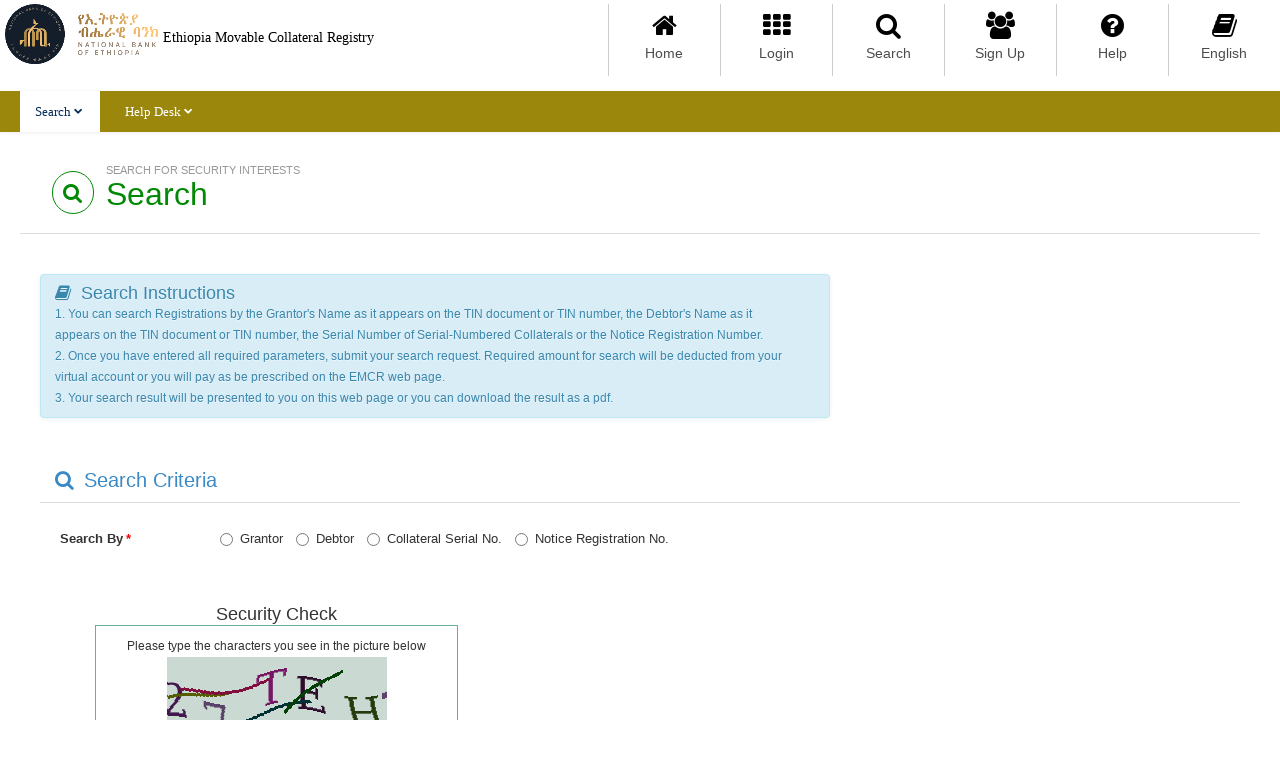

--- FILE ---
content_type: text/html; charset=utf-8
request_url: https://emcr.nbe.gov.et/Search/Search/Create
body_size: 44616
content:


<!DOCTYPE html>
<html>
<head>
    <meta charset="utf-8" />
    <meta name="viewport" content="width=device-width" />
    <title>Search</title>
    <link rel="shortcut icon" href="/EthiopiaHomepage/images/favicon.png?v=V9KX-j42R1jtZ2VYdzksbzv7evJ6MexuK1OvO_83xEY" />
    <link href="/bundle/css/basecss.min.css?v=XriMoAamWqVaFLmcAjCklQNd28uhBLVJaFoXg5oG9ro" rel="stylesheet" />
    <link href="/bundle/css/cssstyle.min.css?v=ruL0osUEXvubU1lOqCJzuIfXujlEUJkZCQ-EGUJAFDQ" rel="stylesheet" />
    <script src="/bundle/js/jquery.min.js?v=VuZGIDGPOV3blT05XKaPfAl7w1bnBVMGHwZnHtaciS0"></script>
    <script src="/js/popper.min.js?v=XdbkBj1Y-XcYbNq5iC2M2qId5JmR3FGYshVff_S0B2w"></script>
    <script src="/bundle/js/necessary.min.js?v=ob9_ydJw4KB8Hl0aUirptfdjsLrUfLR3kqAKOV1Pcs0"></script>
    <link href="/css/selectize.css?v=5VmmhCCSn0AZPm90oSgl6mn9KsEUeRWcAH9dRvcwjBs" rel="stylesheet" type="text/css" />
    <link href="/css/jquery.toast.min.css?v=WolrNTZ9lY0QL5f0_Qi1yw3RGnDLig2HVLYkrshm7Y0" rel="stylesheet" type="text/css" />
    <!-- Fav and touch icons -->
    <link rel="shortcut icon" href="/EthiopiaHomepage/images/favicon.png" />
    <script type="text/javascript" src="/js/autoNumeric.js?v=o3Zf5mj9A2JXr7CKMrimJuZ4J1paIxA6Rhx9pBsCONQ"></script>
    <script src="/js/jquery.inputmask.min.js?v=gU726w-mv1l-xGF9J4CIKqEghjNbIjdxueADaZLkqK4"></script>
    <script src="/js/bootbox.min.js?v=qmWx71wNdtTt8KgR4S6zFHVH94DHENVYgQhXU_6ZqIg"></script>
    <script type="text/javascript">var serverGlobalTime = '19-01-2026 07:43:39';</script>
    
    <link href="/css/jquery.loadmask.min.css?v=JTQ1osiJ_ksawJRhhNZ4_2WiRwaKGoziMxyZ3pso2h8" rel="stylesheet" />

    <script type="text/javascript">
        //customEMCRMethods.js Starts Here
        let You_must_enter_a_valid_Security_Code_to_continue = 'You must enter a valid Security Code to continue.';
        let Processing_string = 'Processing...';
        let You_must_select_a_transaction_payment_method_before_you_can_proceed = 'You must select a transaction payment method before you can proceed';
        let National_ID_No = 'National ID No.';
        let Tax_Identification_No = 'Tax Identification No.';
        let Passport_No = 'Passport No.';
        let field_is_required = 'Passport No. field is required';
        let Identification_No = 'Identification No.';
        let Identification_Type = 'Identification Type';
        let Passport_Expiry_Date = 'Passport Expiry Date';

        let Registration_Number = 'Registration Number';
        let Street_Address = 'Street Address';
        let Outside_Ethiopia = 'Outside Ethiopia';
        let Address = 'Address';
        let House_No = 'House No.';
        let Penalty_Rate_Type = 'Penalty Rate Type';
        let Penalty_Rate = 'Penalty Rate';
        let Interest_Rate_Type = 'Interest Rate Type';
        let Interest_Rate = 'Interest Rate';
        let is_required = 'is required';
        let Serial_No = 'Serial No.';
        let Other_Collateral_Type = 'Other Collateral Type';
        let Other_Collateral_Type_required = 'Other Collateral Type field is required';
        let Verify_Commodity = 'Verify Commodity';
        let No_Number = 'No.';
        let Js_Cancel = 'Cancel';
        let Js_Continue = 'Continue';
        //customEMCRMethods.js Ends Here

        //-----------------------------------------//

        //customValidation.js Starts Here
        let Must_not_start_with_a_number = 'Must not start with a number';
        let The_NRC_Number_entered_is_invalid = 'The NRC Number entered is invalid.';
        let The_Registration_Number_must_only_be_numeric_and_12_digits = 'The Registration Number must only be numeric and 12 digits.';
        let The_date_selected_must_not_be_greater_than_todays_date = 'The date selected must not be greater than today&#x27;s date.';
        let You_must_agree_to_the_declaration = 'You must agree to the declaration.';
        let The_currency_selected_has_already_been_chosen = 'The currency selected has already been chosen.';
        let The_ID_Type_selected_has_already_been_chosen = 'The ID Type selected has already been chosen.';
        let The_Maximum_Amount_Secured_must_not_be_0 = 'The Maximum Amount Secured must not be 0';
        let You_must_check_the_declaration_field_before_you_can_continue = 'You must check the declaration field before you can continue.';
        let Must_have_at_least_one_Secured_Creditor = 'Must have at least one Secured Creditor.';
        let Must_have_at_least_one_Debtor = 'Must have at least one Debtor.';
        let Must_have_at_least_one_Collateral = 'Must have at least one Collateral.';
        let Age_must_not_be_below_18_years = 'Age must not be below 18 years.';
        let Notice_Expiry_must_not_be_above_5_years = 'Notice Expiry must not be above 5 years.';
        let The_Registration_Number_entered_is_invalid = 'The Registration Number entered is invalid';
        let The_Land_Deed_Number_entered_is_invalid = 'The Land Deed Number entered is invalid';
        let The_Land_Registration_Number_entered_is_invalid = 'The Land Registration Number entered is invalid';
        let The_Chassis_Number_entered_is_invalid = 'The Chassis Number entered is invalid';
        let Your_registration_must_have_at_least_param_file_attached = 'Your registration must have at least {0} file attached';
        let The_collateral_serial_number_is_required_for = 'The collateral serial number is required for';
        let End_Date_must_be_more_than_the_Start_Date_but_not_more_than_todays_date = 'End Date must be more than the Start Date but not more than today&#x27;s date.';
        let Date_must_be_in_the_right_date_format = 'Date must be in the right date format.';
        let date_must_be_greater_than_todays_date_and_not_be_more_than_param_years = 'date must be greater than today&#x27;s date and not be more than {0} years.';
        //customValidation.js Ends Here
    </script>
    <script type="text/javascript" src="/bundle/js/jqueryval.min.js?v=cwAXreqw4oepCppPkmvl404ReJtIqnnXJVCXsEPK2OQ"></script>
    <script type="text/javascript" src="/js/customEMCRMethods.js?v=e1YMoMhyK8nTwNc3SXwdzptCaolh4U-DyvtxWQSaPjA"></script>
    <script type="text/javascript" src="/js/jquery.toast.min.js?v=YWMo_Ij74TqUsNnX8u_lIuGC5cmTaTDvy0gqa3UP14o"></script>
    <style type="text/css">
        .paymentModal.modal {
            left: 40% !important;
            width: 60% !important;
        }
    </style>
</head>
<body>
    <div id="mainwrapper">
        <div class="jumbotron" style="height: 90px;">
            <ul class="headmenu" style="">
                <li>
                    <a href="/">
                        <span style="font-size: 27px"><i class="icon-home"></i></span>
                        <span class="headmenu-label">Home</span>
                    </a>
                </li>
                    <li>
                        <a href="/Account/Login">
                            <span style="font-size: 27px"><i class="icon-th"></i></span>
                            <span class="headmenu-label">Login</span>
                        </a>
                    </li>
                    <li>
                        <a href="#" data-toggle="dropdown" class="dropdown-toggle">
                            <span style="font-size: 27px"><i class="icon-search"></i></span>
                            <span class="headmenu-label">Search</span>
                        </a>
                        <ul class="dropdown-menu">
                            <li style="text-align: left">
                                <a href="/Search/Search/Create">Search</a>
                            </li>
                            <li style="text-align: left"><a href="/Search/Search/DownloadSearchReport">Download Search Report</a></li>
                        </ul>
                    </li>
                    <li>
                        <a href="/Membership/MembershipRegistration/SelectRegistrationType">
                            <span style="font-size: 27px"><i class="icon-group"></i></span>
                            <span class="headmenu-label">Sign Up</span>
                        </a>
                    </li>
                <li>
                    <a href="/Home/Faq">
                        <span style="font-size: 27px"><i class="icon-question-sign"></i></span>
                        <span class="headmenu-label">Help</span>
                    </a>
                </li>
                <li>
                        <a href="javascript:void(0);" data-toggle="dropdown" class="dropdown-toggle">
        <span style="font-size: 27px"><i class="icon-book"></i></span>
        <span class="headmenu-label">English</span>
    </a>
    <ul class="dropdown-menu" style="min-width: 100px;">
            <li><a href="javascript:void(0);" class="languageRequest" data-lang="en"> English</a></li>
            <li><a href="javascript:void(0);" class="languageRequest" data-lang="am"> Amharic</a></li>
    </ul>
    <form name="languageformD" id="languageformD" style="display:none !important;" method="post" action="/Home/ChangeCurrentCulture">
        <select name="lang" style="height: 45px; padding-top: 10px; margin-bottom:auto;" data-val="true" data-val-required="The Name field is required." id="caltue_RequestCulture_UICulture_Name"><option selected="selected" value="en">English</option>
<option value="am">Amharic</option>
</select>
        <input name="returnUrl" type="hidden" value="/Search/Search/Create">
    <input name="__RequestVerificationToken" type="hidden" value="CfDJ8BFc8T0Uwz9IsFNtSBIwmLOBwpr_wS71zrdTp6FKT23rgREMiVhhJuqN7McGPCYxoq-tAFoUaxi0BtEyb4viE8d8ky33O_7c9rv1RnBVEG1kmZlcNk98mP66YGOeqFgusmYvurhCw6mULPnpmdPgqT8" /></form>
<script>
    $('.languageRequest').on('click', function (e) {
        var target = $(this).data('lang');
        $("#languageformD select option:selected").removeAttr("selected");
        $("#languageformD select option[value=" + target + "]").attr('selected', true);
        document.forms["languageformD"].submit();
    });

</script>
                </li>
            </ul>
            <ul class="headerLogo">
                <li>
                    <img class="emcr-logo" src="/EthiopiaHomepage/images/logo.png?v=IqWeSN2uAEH14jrR69dxiaDwfQGdH6HNLtBHkDrLAwk" />
                </li>
                <li style="margin-top: 23px" id="text">Ethiopia Movable Collateral Registry </li>
            </ul>
        </div>
        <div id="navigation" style="font-family: Segoe UI; font-size: 13px; color: #fff">
            <div class="container-fluid">
                <ul class="main-nav"><li class="active active"><a class="dropdown-toggle" data-toggle="dropdown" href="http://emcr.nbe.gov.et/#"><span>Search<span class="menuhelperFont"><i class='icon-chevron-down'></i></span></span></a><ul class="dropdown-menu"><li class="active"><a href="http://emcr.nbe.gov.et/Search/Search/Create">Search</a></li></ul></li><li><a class="dropdown-toggle" data-toggle="dropdown" href="http://emcr.nbe.gov.et/#"><span>Help Desk<span class="menuhelperFont"><i class='icon-chevron-down'></i></span></span></a><ul class="dropdown-menu dropdown-menu"><li><a href="http://emcr.nbe.gov.et/HelpDesk/Ticket/Create">Create Ticket</a></li><li><a href="http://emcr.nbe.gov.et/HelpDesk/Ticket/SearchTicket">Search Ticket</a></li></ul></li></ul>
            </div>
        </div>
        <div id="main" class="rightpanel container-fluid">
            <div class="pageheader">
                <div class="pageicon"><i class="icon-search"></i></div>
                <div class="pagetitle">
                    <h5>Search for security interests</h5>
                    <h1>Search</h1>
                </div>
            </div>
            <div class="maincontent">
                <div class="maincontentinner">

                    


<form method="post" id="searchForm" action="/Search/Search/Create">
    <div class="text-danger validation-summary-valid" data-valmsg-summary="true"><ul><li style="display:none"></li>
</ul></div>
    <input type="hidden" data-val="true" data-val-required="The IsNonLegalEffect field is required." id="IsNonLegalEffect" name="IsNonLegalEffect" value="False">
    <input type="hidden" class="paymentType" id="zPaymentTypeViewModel_PaymentInfo_PaymentType" name="_PaymentTypeViewModel.PaymentInfo.PaymentType" value="">
    <input type="hidden" class="prn" id="zPaymentTypeViewModel_PaymentInfo_PRN" name="_PaymentTypeViewModel.PaymentInfo.PRN" value="">

    <div class="row-fluid">
            <div class="span8 alert alert-info" style="box-shadow: 0 1px 4px rgba(0, 0, 0, 0.067);">
                <h4><i class="icon-book"></i>&nbsp; Search Instructions</h4>
                <ul class="unstyled">
                    <li>
                        1. You can search Registrations by the Grantor&#39;s Name as it appears on the TIN document or TIN number, the Debtor&#39;s Name as it appears on the TIN document or TIN number, the Serial Number of Serial-Numbered Collaterals or the Notice Registration Number.                    </li>
                    <li>
                        2. Once you have entered all required parameters, submit your search request. Required amount for search will be deducted from your virtual account or you will pay as be prescribed on the EMCR web page.
                    </li>
                    <li>3. Your search result will be presented to you on this web page or you can download the result as a pdf.</li>
                </ul>
            </div>
    </div>

    <div class="row-fluid">
        <div class="span12">
            <div class="box">
                <div class="box-title">
                    <h3><i class="icon-search"></i>Search Criteria</h3>
                </div>
                <div class="box-content">
                    <div class="form-horizontal">
                                
<div class="form-horizontal">
    <div class="control-group primarySearch">
        <label class="control-label" title="Select what you want to search by"><b>Search By<span class="required">*</span></b></label>
        <div class="controls controls-row">
            <label class="radio inline"><input type="radio" value="Grantor" class="personIdentification" id="rb1" style="pointer-events:true" data-val="true" data-val-required="Search By is required" name="_SearchResultJqGridViewModel.SearchParam.SearchParamType" /> Grantor </label>
            <label class="radio inline"><input type="radio" value="Debtor" class="personIdentification" id="rb4" style="pointer-events:true" name="_SearchResultJqGridViewModel.SearchParam.SearchParamType" /> Debtor </label>
            <label class="radio inline"><input type="radio" value="CollateralSerialNo" class="personIdentification" id="rb2" style="pointer-events:true" name="_SearchResultJqGridViewModel.SearchParam.SearchParamType" /> Collateral Serial No. </label>
            <label class="radio inline"><input type="radio" value="FinancialStatementNo" class="personIdentification" id="rb3" style="pointer-events:true" name="_SearchResultJqGridViewModel.SearchParam.SearchParamType" /> Notice Registration No. </label>
            <span class="text-danger field-validation-valid" data-valmsg-for="_SearchResultJqGridViewModel.SearchParam.SearchParamType" data-valmsg-replace="true"></span>
        </div>
    </div>
    <div id="lstBorrowerType" class="control-group" style="display: none">
        <label class="control-label" title="Select a grantor type"><b>Grantor Type<span class="required">*</span></b></label>
        <div class="controls controls-row">
            <label class="radio inline"><input type="radio" value="1" class="BorrowerIDType" style="pointer-events:true" data-val="true" data-val-required="The Grantor Type field is required." id="zSearchResultJqGridViewModel_SearchParam_TypeIsIndividualOrOrganization" name="_SearchResultJqGridViewModel.SearchParam.TypeIsIndividualOrOrganization" /> Natural Person </label>
            <label class="radio inline"><input type="radio" value="2" class="BorrowerIDType" style="pointer-events:true" id="zSearchResultJqGridViewModel_SearchParam_TypeIsIndividualOrOrganization" name="_SearchResultJqGridViewModel.SearchParam.TypeIsIndividualOrOrganization" /> Legal Person </label>
            <span class="text-danger field-validation-valid" data-valmsg-for="_SearchResultJqGridViewModel.SearchParam.TypeIsIndividualOrOrganization" data-valmsg-replace="true"></span>
        </div>
    </div>
    <div id="lstIndividualNationality" class="control-group" style="display: none">
        <label class="control-label" title="Select the individual nationality"><b>Nationality</b></label>
        <div class="controls controls-row">
            <select id="nationalityId" style="pointer-events:true" name="_SearchResultJqGridViewModel.SearchParam.NationalityId"><option value="1">Ethiopian Citizen</option>
<option value="2">Non-Ethiopian</option>
</select>
            <span class="text-danger field-validation-valid" data-valmsg-for="_SearchResultJqGridViewModel.SearchParam.NationalityId" data-valmsg-replace="true"></span>
        </div>
    </div>
    <div id="lstIndividualSearchType" class="control-group" style="display: none">
        <label class="control-label" title="Select either TIN or Full Name"><b>Search Natural Person By<span class="required">*</span></b></label>
        <div class="controls controls-row">
            <label class="radio inline"><input type="radio" value="2" class="IndividualSearchType" style="pointer-events:true" data-val="true" data-val-required="The Search Natural Person By field is required." id="zSearchResultJqGridViewModel_SearchParam_SearchIndividualBy" name="_SearchResultJqGridViewModel.SearchParam.SearchIndividualBy" /><span id="secondOption">Tax Identification No.</span></label>
            <label class="radio inline"><input type="radio" value="1" class="IndividualSearchType" style="pointer-events:true" id="zSearchResultJqGridViewModel_SearchParam_SearchIndividualBy" name="_SearchResultJqGridViewModel.SearchParam.SearchIndividualBy" /> Full Name </label>
            <span class="text-danger field-validation-valid" data-valmsg-for="_SearchResultJqGridViewModel.SearchParam.SearchIndividualBy" data-valmsg-replace="true"></span>
        </div>
    </div>
    <div id="lstInstitutionSearchType" class="control-group" style="display: none">
        <label class="control-label" title="Select either TIN or Name"><b>Search Legal Person By<span class="required">*</span></b></label>
        <div class="controls controls-row">
            <label class="radio inline"><input type="radio" value="2" class="InstitutionSearchType" style="pointer-events:true" data-val="true" data-val-required="The Search Legal Person By field is required." id="zSearchResultJqGridViewModel_SearchParam_SearchInstitutionBy" name="_SearchResultJqGridViewModel.SearchParam.SearchInstitutionBy" /> Tax Identification No. </label>
            <label class="radio inline"><input type="radio" value="1" class="InstitutionSearchType" style="pointer-events:true" id="zSearchResultJqGridViewModel_SearchParam_SearchInstitutionBy" name="_SearchResultJqGridViewModel.SearchParam.SearchInstitutionBy" /> Name </label>
            <span class="text-danger field-validation-valid" data-valmsg-for="_SearchResultJqGridViewModel.SearchParam.SearchInstitutionBy" data-valmsg-replace="true"></span>
        </div>
    </div>
    <div id="lstBorrowerIdNo" class="control-group" style="display: none">
        <label class="control-label" id="BorrowerIDNo" title="Provide the ID No."><b>BorrowerIDNo</b></label>
        <div class="controls controls-row">
            <input style="pointer-events:true" type="text" id="zSearchResultJqGridViewModel_SearchParam_BorrowerIDNo" name="_SearchResultJqGridViewModel.SearchParam.BorrowerIDNo" value="">
            <span class="text-danger field-validation-valid" data-valmsg-for="_SearchResultJqGridViewModel.SearchParam.BorrowerIDNo" data-valmsg-replace="true"></span>
        </div>
    </div>
    <div id="lstBorrowerIndi" class="control-group" style="display: none">
        <label for="textfield" class="control-label" style="font-weight: bold" title="Provide the Full Name">Natural Person Full Name<span class="required">*</span></label>
        <div class="controls controls-row">
            <input class="span2" id="Firstname" placeholder="First Name" style="pointer-events:true" type="text" name="_SearchResultJqGridViewModel.SearchParam.BorrowerFirstName" value="" />
            <input class="span2" id="Middlename" placeholder="Middle Name" style="pointer-events:true" type="text" name="_SearchResultJqGridViewModel.SearchParam.BorrowerMiddleName" value="" />
            <input class="span2" id="Surname" placeholder="Surname" style="pointer-events:true" type="text" name="_SearchResultJqGridViewModel.SearchParam.BorrowerLastName" value="" />
            <span class="text-danger field-validation-valid" data-valmsg-for="_SearchResultJqGridViewModel.SearchParam.BorrowerName" data-valmsg-replace="true"></span>
        </div>
    </div>
    <div id="lstBorrowerInst" class="control-group" style="display: none">
        <label for="textfield" class="control-label" style="font-weight: bold" title="Provide the Institution Name">Legal Person Name<span class="required">*</span></label>
        <div class="controls controls-row">
            <input style="pointer-events:true" type="text" id="zSearchResultJqGridViewModel_SearchParam_BorrowerName" name="_SearchResultJqGridViewModel.SearchParam.BorrowerName" value="" />
            <span class="text-danger field-validation-valid" data-valmsg-for="_SearchResultJqGridViewModel.SearchParam.BorrowerName" data-valmsg-replace="true"></span>
        </div>
    </div>
    <div id="lstCollateralSerialNo" class="control-group" style="display: none">
        <label class="control-label" title="Provide the Collateral Serial No."><b>Collateral Serial No.</b></label>
        <div class="controls controls-row">
            <input style="pointer-events:true" type="text" id="zSearchResultJqGridViewModel_SearchParam_CollateralSerialNo" name="_SearchResultJqGridViewModel.SearchParam.CollateralSerialNo" value="" />
            <span class="text-danger field-validation-valid" data-valmsg-for="_SearchResultJqGridViewModel.SearchParam.CollateralSerialNo" data-valmsg-replace="true"></span>
        </div>
    </div>
    <div id="lstRegistrationNo" class="control-group" style="display: none">
        <label class="control-label" title="Provide the Registration No."><b>Notice Reg. No.</b></label>
        <div class="controls controls-row">
            <input style="pointer-events:true" type="text" id="zSearchResultJqGridViewModel_SearchParam_RegistrationNo" name="_SearchResultJqGridViewModel.SearchParam.RegistrationNo" value="" />
            <span class="text-danger field-validation-valid" data-valmsg-for="_SearchResultJqGridViewModel.SearchParam.RegistrationNo" data-valmsg-replace="true"></span>
        </div>
    </div>
    <input type="hidden" data-val="true" data-val-required="The isNonLegalEffect field is required." id="zSearchResultJqGridViewModel_isNonLegalEffect" name="_SearchResultJqGridViewModel.isNonLegalEffect" value="False" />
    <input type="hidden" id="zSearchResultJqGridViewModel_UniqueIdentifier" name="_SearchResultJqGridViewModel.UniqueIdentifier" value="" />
</div>
<script>
    var loaneetype;
    function handleSearchByChange(el) {
        //$('#lstIndividualSearchType').hide();
        //$('#lstBorrowerIndi').hide();
        //$('#lstBorrowerInst').hide();
        //$('#lstBorrowerIdNo').hide();

        //$('#lstGuarantorIndividualSearchType').hide();
        //$('#lstGuarantorIndi').hide();
        //$('#lstGuarantorInst').hide();
        //$('#lstGuarantorIdNo').hide();
        if (el.is(":checked")) {
            if (el.val() == "Grantor") {
                loaneetype = 1;
                //$('#lstGuarantorType').hide();
                $('#lstBorrowerType').show();
                $('#lstBorrowerType .control-label').html('<b>Grantor Type<span class="required">*</span></b>');
                //$('.BorrowerIDType').prop('checked', false);
                $('#lstBorrowerType').nextAll("div").hide();
                $('#lstBorrowerType').find("input:radio:checked").prop('checked', false);
                $('#lstIndividualSearchType').find("input:radio:checked").prop('checked', false);
                $('#lstInstitutionSearchType').find("input:radio:checked").prop('checked', false);
                //$('.primarySearch').nextAll('input:checked').removeAttr('checked');
                //$('#lstCollateralSerialNo').hide();
                //$('#lstRegistrationNo').hide();
                //$('#lstInstitutionSearchType').hide();
                handleBorrowerType($('.BorrowerIDType:checked'));
            }
            else if (el.val() == "Debtor") {
                loaneetype = 2;
                $('#lstBorrowerType').show();
                $('#lstBorrowerType .control-label').html('<b>Debtor Type<span class="required">*</span></b>');
                //$('.BorrowerIDType').prop('checked', false);
                $('#lstBorrowerType').find("input:radio:checked").prop('checked', false);
                $('#lstIndividualSearchType').find("input:radio:checked").prop('checked', false);
                $('#lstInstitutionSearchType').find("input:radio:checked").prop('checked', false);
                //$('.primarySearch').nextAll('input:checked').removeAttr('checked');
                $('#lstBorrowerType').nextAll("div").hide();
                //$('#lstGuarantorType').show();
                //$('#lstCollateralSerialNo').hide();
                //$('#lstRegistrationNo').hide();
                //$('#lstInstitutionSearchType').hide();
                handleBorrowerType($('.BorrowerIDType:checked'));
            }
            else if (el.val() == "CollateralSerialNo") {
                //$('#lstGuarantorType').hide();
                $('.primarySearch').nextAll("div").hide();
                $('#lstCollateralSerialNo').show();
                //$('#lstRegistrationNo').hide();
                //$('#lstBorrowerType').hide();
                //$('#lstGuarantorInstitutionSearchType').hide();
                //$('#lstGuarantorIndividualSearchType').hide();
                //$('#lstInstitutionSearchType').hide();
                //$('#lstIndividualSearchType').hide();
                //$('#lstIndividualNationality').hide();
            }
            else {
                //$('#lstGuarantorType').hide();
                //$('#lstCollateralSerialNo').hide();
                //$('#lstBorrowerType').hide();
                $('.primarySearch').nextAll("div").hide();
                $('#lstRegistrationNo').show();
                //$('#lstInstitutionSearchType').hide();
                //$('#lstGuarantorInstitutionSearchType').hide();
                //$('#lstGuarantorIndividualSearchType').hide();
                //$('#lstInstitutionSearchType').hide();
                //$('#lstIndividualSearchType').hide();
                //$('#lstIndividualNationality').hide();
            }
        }
    }

    function handleBorrowerType(ep) {
        $('#lstBorrowerIdNo').hide();
        $('#lstBorrowerIndi').hide();
        $('#lstBorrowerInst').hide();

        //$('#lstGuarantorIdNo').hide();
        //$('#lstGuarantorIndi').hide();
        //$('#lstGuarantorInst').hide
        //$('#lstGuarantorInstitutionSearchType').hide();
        //$('#lstGuarantorIndividualSearchType').hide();
        if (ep.is(":checked")) {
            if (ep.val() == 1) {
                $('#lstIndividualSearchType').show();
                $('#lstIndividualNationality').show();
                $('#lstInstitutionSearchType').hide();
                $('#lstInstitutionSearchType').find("input:radio:checked").prop('checked', false);
                handleChangeOfNationality($('#nationalityId'))
            }
            else if (ep.val() == 2) {
                $('#lstIndividualSearchType').hide();
                $('#lstIndividualNationality').hide();
                $('#lstInstitutionSearchType').show();
                $('#lstIndividualSearchType').find("input:radio:checked").prop('checked', false);
                handleInstitutionSearchType($('.InstitutionSearchType:checked'));
            }
            else {
                $('#lstIndividualSearchType').hide();
                $('#lstInstitutionSearchType').hide();
                $('#lstIndividualNationality').hide();
            }
        }
    }

    function handleChangeOfNationality(ep) {
        if (ep.val() == '1') {
            $('#secondOption').html('Tax Identification No.');
        } else {
            $('#secondOption').html('Passport No.');
        }
        handleIndividualSearchType($('.IndividualSearchType:checked'));
    }

    function handleIndividualSearchType(ep) {
        if (ep.is(":checked")) {
            if (ep.val() == 1) {
                $('#lstBorrowerIdNo').hide();
                $('#lstBorrowerIndi').show();
            }
            else if (ep.val() == 2) {
                if ($('#nationalityId').val() == '1') {
                    $('#lstBorrowerIdNo .control-label').html('<b>Tax Identification No. <span class="required">*</span></b>');
                } else {
                    $('#lstBorrowerIdNo .control-label').html('<b>Passport No. <span class="required">*</span></b>');
                }
                $('#lstBorrowerIdNo').show();
                $('#lstBorrowerIndi').hide();
            }
            else {
                $('#lstBorrowerIdNo').hide();
                $('#lstBorrowerIndi').hide();
            }
        }
    }

    function handleInstitutionSearchType(ep) {
        if (ep.is(":checked")) {
            if (ep.val() == 1) {
                $('#lstBorrowerIdNo').hide();
                $('#lstBorrowerInst').show();
            }
            else if (ep.val() == 2) {
                $('#lstBorrowerIdNo').show();
                $('#lstBorrowerIdNo .control-label').html('<b>Tax Identification No.<span class="required">*</span></b>');
                $('#lstBorrowerInst').hide();
            }
            else {
                $('#lstBorrowerIdNo').hide();
                $('#lstBorrowerInst').hide();
            }
        }
    }

    //function handleGuarantorType(ep) {
    //    $('#lstGuarantorIdNo').hide();
    //    $('#lstGuarantorIndi').hide();
    //    $('#lstGuarantorInst').hide();

    //    $('#lstBorrowerIdNo').hide();
    //    $('#lstBorrowerIndi').hide();
    //    $('#lstBorrowerInst').hide();
    //    $('#lstInstitutionSearchType').hide();
    //    $('#lstIndividualSearchType').hide();
    //    if (ep.val() == 1) {
    //        $('#lstGuarantorIndividualSearchType').show();
    //        $('#lstGuarantorInstitutionSearchType').hide();
    //        handleIndividualGuarantorSearchType($('#GuarantorIndividualSearchType'));
    //    }
    //    else if (ep.val() == 2) {
    //        $('#lstGuarantorIndividualSearchType').hide();
    //        $('#lstGuarantorInstitutionSearchType').show();
    //        handleInstitutionGuarantorSearchType($('#GuarantorInstitutionSearchType'));
    //    }
    //    else {
    //        $('#lstGuarantorIndividualSearchType').hide();
    //        $('#lstGuarantorInstitutionSearchType').hide();
    //    }
    //}

    //function handleIndividualGuarantorSearchType(ep) {
    //    if (ep.val() == 1) {
    //        $('#lstGuarantorIdNo').hide();
    //        $('#lstGuarantorIndi').show();
    //    }
    //    else if (ep.val() == 2) {
    //        $('#lstGuarantorIdNo').show();
    //        $('#GuarantorIDNo').text("Identification No.");
    //        $('#lstGuarantorIndi').hide();
    //    }
    //    else {
    //        $('#lstGuarantorIdNo').hide();
    //        $('#lstGuarantorIndi').hide();
    //    }
    //}

    //function handleInstitutionGuarantorSearchType(ep) {
    //    if (ep.val() == 1) {
    //        $('#lstGuarantorIdNo').hide();
    //        $('#lstGuarantorInst').show();
    //    }
    //    else if (ep.val() == 2) {
    //        $('#lstGuarantorIdNo').show();
    //        $('#GuarantorIDNo').text("Registration No.");
    //        $('#lstGuarantorInst').hide();
    //    }
    //    else {
    //        $('#lstGuarantorIdNo').hide();
    //        $('#lstGuarantorInst').hide();
    //    }
    //}

    $(document).ready(function () {
        handleSearchByChange($('.personIdentification:checked'));
        $('#nationalityId').change(function () { handleChangeOfNationality($(this)); });
        $('.BorrowerIDType').change(function () { handleBorrowerType($(this)); });
        $('.IndividualSearchType').change(function () { handleIndividualSearchType($(this)); });
        $('.InstitutionSearchType').change(function () { handleInstitutionSearchType($(this)); });
        //$('#GuarantorIDType').change(function () { handleGuarantorType($(this)); });
        //$('#GuarantorIndividualSearchType').change(function () { handleIndividualGuarantorSearchType($(this)); });
        //$('#GuarantorInstitutionSearchType').change(function () { handleInstitutionGuarantorSearchType($(this)); });
        $('.personIdentification').change(function () { handleSearchByChange($(this)); });
    });
</script>

                                <div class="span12" style="padding: 5px; text-align: center;">
                                    <div class="span4 control-group">
                                        <h4 style="margin-top: 30px;">Security Check</h4>
                                        <div class="text-center" style="border: 1px solid; padding: 10px 10px 10px 10px; border-color: #69b096">
                                            <p>Please type the characters you see in the picture below</p>
                                            <div class="input-group">
                                                <div class="input-group-prepend">
                                                    <img id="img-captcha" src="/Home/GetCaptchaImage" />
                                                </div>
                                                <input type="text" class="form-control" placeholder="Security Code" autocomplete="off" maxlength="5" data-val="true" data-val-required="The CaptchaCode field is required." id="CaptchaCode" name="CaptchaCode" value="" />
                                                <span class="text-danger field-validation-valid" data-valmsg-for="CaptchaCode" data-valmsg-replace="true"></span>
                                            </div>
                                        </div>
                                        <div class="span2"></div>
                                    </div>
                                </div>
                            <div class="control-group">
                                <input id="submitSearchRequest" type="submit" name="submitButton" class="controls btn btn-primary" value="Submit Search">
                            </div>
                    </div>
                </div>
            </div>
        </div>
    </div>
<input name="__RequestVerificationToken" type="hidden" value="CfDJ8BFc8T0Uwz9IsFNtSBIwmLOBwpr_wS71zrdTp6FKT23rgREMiVhhJuqN7McGPCYxoq-tAFoUaxi0BtEyb4viE8d8ky33O_7c9rv1RnBVEG1kmZlcNk98mP66YGOeqFgusmYvurhCw6mULPnpmdPgqT8" /></form>
<script>
    //debugger;
    if (JSON.parse('False'.toLowerCase())) {
        var url = '/Search/Search/DownloadReport?IsCertified=True';
        window.open(url, '_blank');
    }
    var isPublicUser = !JSON.parse('False'.toLowerCase());
    $("#img-captcha").click(function () {
        d = new Date();
        $("#img-captcha").prop("src", "/Home/GetCaptchaImage" + "?" + d.getTime());
    });

    $('#submitSearchRequest').click(function (e) {
        e.preventDefault();
        $('#errortext').hide();
        $('#searchForm').validate();
        if ($('#searchForm').valid() === true) {
            $("#searchForm").mask("Searching...");
            $('#searchForm').submit();
        }
    });

    $("#btnGenerateReport").click(function () {
        //var selectedIds = new Array();
        //$('input[type=radio]').each(function () {
        //    if (this.name.indexOf("_SearchResultJqGridViewModel.SearchResultView[") >= 0 && this.checked) {
        //        selectedIds.push(this.value);
        //    }
        //});

        //if (JSON.parse('False'.toLowerCase())) {
        //    //if (selectedIds.length === 0) {
        //    //    bootbox.alert("Please select at least one search result for report generation.");
        //    //} else {
        //    //    CallReportFunction();
        //    //}
        //    //var ss = $("input[name='SelectedId']:checked");
        //    //if (!$("input[type='radio']:checked").val()) {
        //    //    bootbox.alert("Please select at least one search result for report generation.");
        //    //} else {
        //    CallReportFunction();
        //    //}
        //}
        //else {
        //    CallReportFunction();
        //}
        CallReportFunction();
        return false;
    });

    if (isPublicUser) {
        $('#chkPublicEmail').click(function () {
            if ($('#chkPublicEmail').is(':checked')) {
                $("#PublicUserEmail").rules("add", { required: true });
                $("#EmailAddr").show();
            }
            else {
                $("#PublicUserEmail").rules('remove', 'required');
                $("#EmailAddr").hide();
            }
        });
    }

    function CallReportFunction() {
        debugger;
        var IsValid = $('#searchForm').valid();
        if (IsValid) {
            var isCertified = JSON.parse($('input[name=IsCertified]:checked').val());
            var isPayable = JSON.parse('False'.toLowerCase());
            if (isCertified == true && isPayable == true) {
                loadPaymentModal('/Payment/Payment/GetPaymentType', 3, '#searchForm', isPublicUser, true, GenerateReport);
            } else {
                GenerateReport();
            }
        } else {
            bootbox.alert("There is error on the form. Kindly check and resubmit.");
        }
    }

    function GenerateReport() {
        $("#searchForm").mask("Generating Report...");
        var data = $('#searchForm').serialize();
        var url = '/Search/Search/AjaxGenerateReport';
        $.post(url, data, function (response) {
            if (response.message != "success") {
                $("#searchForm").unmask();
                bootbox.alert(response);
                return false;
            } else {
                if (response.url != '') {
                    window.location.href = response.url;
                } else {
                    //Show the stuff
                    var url = '/Search/Search/DownloadReport?SearchTrackerId=-1&IsCertified=-2';
                    url = url.replace("-1", response.searchTrackerId);
                    url = url.replace("-2", $('input[name=IsCertified]:checked').val());
                    $("#searchForm").unmask();
                    window.open(url, '_blank');
                }
            }
        }).fail(function (XMLHttpRequest, textStatus, errorThrown) {
            $("#searchForm").unmask();
            if (XMLHttpRequest.status == "401") {
                bootbox.alert("Your session has ended.  You  are required to login again!  Please always remember to save draft to prevent losing data due to sessions timeouts");
                $("#UnsavedChanges").val("0");
                var url = '/Account/Login';
                window.location.href = url;
            }
            else {
                bootbox.alert('Status:' + XMLHttpRequest.status + ', status text: ' + XMLHttpRequest.statusText);
            }
        });
    }
</script>
                </div>
            </div>
        </div>
    </div>
    
    <script src="/js/jquery.loadmask.min.js?v=xIx66zrEhhzFPK2LZrYL32P0FufG0SK-LChX533ABLQ"></script>
    <script src="/bundle/js/jqueryval.min.js?v=cwAXreqw4oepCppPkmvl404ReJtIqnnXJVCXsEPK2OQ"></script>

    <script>
        $(function () {
            if (JSON.parse('False'.toLowerCase())) {
                //getData();

                //setInterval("getData()", 10000);
                document.addEventListener("keydown", function (event) {
                    //For Registration of Notices (Alt+R)
                    if ((window.navigator.platform.match("Mac") ? event.metaKey : event.altKey) && event.keyCode == 82) {
                        event.preventDefault();
                        // Process the event here (such as click on submit button)
                        var url = '/FinancialStatement/FinancialStatement/Create';
                        window.location.assign(url);
                    }
                    //For Search (Alt+S)
                    if ((window.navigator.platform.match("Mac") ? event.metaKey : event.altKey) && event.keyCode == 83) {
                        event.preventDefault();
                        // Process the event here (such as click on submit button)
                        var url = '/Search/Search/Create';
                        window.location.assign(url);
                    }
                    //For Viewing of Notices (Alt+V)
                    if ((window.navigator.platform.match("Mac") ? event.metaKey : event.altKey) && event.keyCode == 86) {
                        //debugger;
                        event.preventDefault();
                        // Process the event here (such as click on submit button)
                        var url = '/FinancialStatement/FinancialStatement';
                        window.location.assign(url);
                    }
                }, false);
            }
        });

        //function getData() {
        //    $.get("/Notification/Notification/GetAlertData", function (data) {
        //        debugger;
        //        if (data.length > 0) {
        //            $.each(data, function (key, val) {
        //                //debugger;
        //                var url = "/Notification/Notification/ViewAlert/-1";
        //                url = url.replace("-1", val.id);
        //                $.toast({
        //                    heading: '<a href="' + url + '">' + val.title + '</a>',
        //                    text: val.message,
        //                    showHideTransition: 'fade',
        //                    icon: val.category,
        //                    position: { left: 'auto', right: 70, top: 20, bottom: 'auto' },
        //                    allowToastClose: true,
        //                    hideAfter: 100000,
        //                    loader: false,
        //                    afterShown: function () { updateIsSend(val.id); }
        //                });
        //            });
        //        } else {
        //            $.toast({
        //                text: 'There are no alerts for you!!',
        //                showHideTransition: 'fade',
        //                icon: 'info',
        //                position: { left: 'auto', right: 70, top: 20, bottom: 'auto' },
        //                allowToastClose: true,
        //                hideAfter: 3000,
        //                loader: false
        //            });
        //        }
        //    });
        //}

        //function updateIsSend(id) {
        //    var url = "/Notification/Notification/SetIsSent/-1";
        //    url = url.replace("-1", id);
        //    $.get(url, function (response) {
        //        //debugger;
        //        if (response != 'true') {
        //            bootbox.alert(response);
        //        }
        //    });
        //}
    </script>
</body>
</html>

--- FILE ---
content_type: application/javascript
request_url: https://emcr.nbe.gov.et/bundle/js/necessary.min.js?v=ob9_ydJw4KB8Hl0aUirptfdjsLrUfLR3kqAKOV1Pcs0
body_size: 72702
content:
var j=1;(function(n){n.fn.easyListSplitter=function(t){var r={colNumber:2,direction:"vertical"};this.each(function(){var h=n(this),f=n.extend(r,t),c=h.children("li:visible").size(),s=Math.ceil(c/f.colNumber),l=n(this).attr("class");for(i=1;i<=f.colNumber;i++)i==1?n(this).addClass("listCol1").wrap('<div class="listContainer'+j+'"><\/div>'):n(this).is("ul")?n(this).parents(".listContainer"+j).append('<ul class="listCol'+i+'"><\/ul>'):n(this).parents(".listContainer"+j).append('<ol class="listCol'+i+'"><\/ol>'),n(".listContainer"+j+" > ul,.listContainer"+j+" > ol").addClass(l);var e=0,o=1,u=0;f.direction=="vertical"?(n(this).children("li").each(function(){e=$(this).is(":visible")?e+1:e;e>s*(f.colNumber-1)?n(this).parents(".listContainer"+j).find(".listCol"+f.colNumber).append(this):e<=s*o?n(this).parents(".listContainer"+j).find(".listCol"+o).append(this):(n(this).parents(".listContainer"+j).find(".listCol"+(o+1)).append(this),o=o+1)}),n(".listContainer"+j).find("ol,ul").each(function(){n(this).children().size()==0&&n(this).remove()})):n(this).children("li").each(function(){u=$(this).is(":visible")?u+1:u;u<=f.colNumber?n(this).parents(".listContainer"+j).find(".listCol"+u).append(this):(u=1,n(this).parents(".listContainer"+j).find(".listCol"+u).append(this))});n(".listContainer"+j).find("ol:last,ul:last").addClass("last");j=j+1})}})(jQuery);j=1,function(n){n.fn.listSplitter=function(t){var r={colNumber:2,direction:"vertical"};this.each(function(){var h=n(this),u=n.extend(r,t),c=h.children("li").size(),s=Math.ceil(c/u.colNumber),l=n(this).attr("class");for(i=1;i<=u.colNumber;i++)i==1?n(this).addClass("listCol1").wrap('<div class="listContainer'+j+'"><\/div>'):n(this).is("ul")?n(this).parents(".listContainer"+j).append('<ul class="listCol'+i+'"><\/ul>'):n(this).parents(".listContainer"+j).append('<ol class="listCol'+i+'"><\/ol>'),n(".listContainer"+j+" > ul,.listContainer"+j+" > ol").addClass(l);var o=0,e=1,f=0;u.direction=="vertical"?(n(this).children("li").each(function(){o=o+1;o>s*(u.colNumber-1)?n(this).parents(".listContainer"+j).find(".listCol"+u.colNumber).append(this):o<=s*e?n(this).parents(".listContainer"+j).find(".listCol"+e).append(this):(n(this).parents(".listContainer"+j).find(".listCol"+(e+1)).append(this),e=e+1)}),n(".listContainer"+j).find("ol,ul").each(function(){n(this).children().size()==0&&n(this).remove()})):n(this).children("li").each(function(){f=f+1;f<=u.colNumber?n(this).parents(".listContainer"+j).find(".listCol"+f).append(this):(f=1,n(this).parents(".listContainer"+j).find(".listCol"+f).append(this))});n(".listContainer"+j).find("ol:last,ul:last").addClass("last");j=j+1})}}(jQuery);!function(n){"use strict";n(function(){n.support.transition=function(){var n=function(){var i=document.createElement("bootstrap"),n={WebkitTransition:"webkitTransitionEnd",MozTransition:"transitionend",OTransition:"oTransitionEnd otransitionend",transition:"transitionend"};for(var t in n)if(i.style[t]!==undefined)return n[t]}();return n&&{end:n}}()})}(window.jQuery);!function(n){"use strict";var i='[data-dismiss="alert"]',t=function(t){n(t).on("click",i,this.close)},r;t.prototype.close=function(t){function f(){i.trigger("closed").remove()}var u=n(this),r=u.attr("data-target"),i;(r||(r=u.attr("href"),r=r&&r.replace(/.*(?=#[^\s]*$)/,"")),i=n(r),t&&t.preventDefault(),i.length||(i=u.hasClass("alert")?u:u.parent()),i.trigger(t=n.Event("close")),t.isDefaultPrevented())||(i.removeClass("in"),n.support.transition&&i.hasClass("fade")?i.on(n.support.transition.end,f):f())};r=n.fn.alert;n.fn.alert=function(i){return this.each(function(){var r=n(this),u=r.data("alert");u||r.data("alert",u=new t(this));typeof i=="string"&&u[i].call(r)})};n.fn.alert.Constructor=t;n.fn.alert.noConflict=function(){return n.fn.alert=r,this};n(document).on("click.alert.data-api",i,t.prototype.close)}(window.jQuery);!function(n){"use strict";var t=function(t,i){this.$element=n(t);this.options=n.extend({},n.fn.button.defaults,i)},i;t.prototype.setState=function(n){var i="disabled",t=this.$element,r=t.data(),u=t.is("input")?"val":"html";n=n+"Text";r.resetText||t.data("resetText",t[u]());t[u](r[n]||this.options[n]);setTimeout(function(){n=="loadingText"?t.addClass(i).attr(i,i):t.removeClass(i).removeAttr(i)},0)};t.prototype.toggle=function(){var n=this.$element.closest('[data-toggle="buttons-radio"]');n&&n.find(".active").removeClass("active");this.$element.toggleClass("active")};i=n.fn.button;n.fn.button=function(i){return this.each(function(){var u=n(this),r=u.data("button"),f=typeof i=="object"&&i;r||u.data("button",r=new t(this,f));i=="toggle"?r.toggle():i&&r.setState(i)})};n.fn.button.defaults={loadingText:"loading..."};n.fn.button.Constructor=t;n.fn.button.noConflict=function(){return n.fn.button=i,this};n(document).on("click.button.data-api","[data-toggle^=button]",function(t){var i=n(t.target);i.hasClass("btn")||(i=i.closest(".btn"));i.button("toggle")})}(window.jQuery);!function(n){"use strict";var t=function(t,i){this.$element=n(t);this.$indicators=this.$element.find(".carousel-indicators");this.options=i;this.options.pause=="hover"&&this.$element.on("mouseenter",n.proxy(this.pause,this)).on("mouseleave",n.proxy(this.cycle,this))},i;t.prototype={cycle:function(t){return t||(this.paused=!1),this.interval&&clearInterval(this.interval),this.options.interval&&!this.paused&&(this.interval=setInterval(n.proxy(this.next,this),this.options.interval)),this},getActiveIndex:function(){return this.$active=this.$element.find(".item.active"),this.$items=this.$active.parent().children(),this.$items.index(this.$active)},to:function(t){var i=this.getActiveIndex(),r=this;if(!(t>this.$items.length-1)&&!(t<0))return this.sliding?this.$element.one("slid",function(){r.to(t)}):i==t?this.pause().cycle():this.slide(t>i?"next":"prev",n(this.$items[t]))},pause:function(t){return t||(this.paused=!0),this.$element.find(".next, .prev").length&&n.support.transition.end&&(this.$element.trigger(n.support.transition.end),this.cycle(!0)),clearInterval(this.interval),this.interval=null,this},next:function(){if(!this.sliding)return this.slide("next")},prev:function(){if(!this.sliding)return this.slide("prev")},slide:function(t,i){var e=this.$element.find(".item.active"),r=i||e[t](),s=this.interval,u=t=="next"?"left":"right",h=t=="next"?"first":"last",o=this,f;if(this.sliding=!0,s&&this.pause(),r=r.length?r:this.$element.find(".item")[h](),f=n.Event("slide",{relatedTarget:r[0],direction:u}),!r.hasClass("active")){if(this.$indicators.length){this.$indicators.find(".active").removeClass("active");this.$element.one("slid",function(){var t=n(o.$indicators.children()[o.getActiveIndex()]);t&&t.addClass("active")})}if(n.support.transition&&this.$element.hasClass("slide")){if(this.$element.trigger(f),f.isDefaultPrevented())return;r.addClass(t);r[0].offsetWidth;e.addClass(u);r.addClass(u);this.$element.one(n.support.transition.end,function(){r.removeClass([t,u].join(" ")).addClass("active");e.removeClass(["active",u].join(" "));o.sliding=!1;setTimeout(function(){o.$element.trigger("slid")},0)})}else{if(this.$element.trigger(f),f.isDefaultPrevented())return;e.removeClass("active");r.addClass("active");this.sliding=!1;this.$element.trigger("slid")}return s&&this.cycle(),this}}};i=n.fn.carousel;n.fn.carousel=function(i){return this.each(function(){var f=n(this),r=f.data("carousel"),u=n.extend({},n.fn.carousel.defaults,typeof i=="object"&&i),e=typeof i=="string"?i:u.slide;r||f.data("carousel",r=new t(this,u));typeof i=="number"?r.to(i):e?r[e]():u.interval&&r.pause().cycle()})};n.fn.carousel.defaults={interval:5e3,pause:"hover"};n.fn.carousel.Constructor=t;n.fn.carousel.noConflict=function(){return n.fn.carousel=i,this};n(document).on("click.carousel.data-api","[data-slide], [data-slide-to]",function(t){var i=n(this),u,r=n(i.attr("data-target")||(u=i.attr("href"))&&u.replace(/.*(?=#[^\s]+$)/,"")),e=n.extend({},r.data(),i.data()),f;r.carousel(e);(f=i.attr("data-slide-to"))&&r.data("carousel").pause().to(f).cycle();t.preventDefault()})}(window.jQuery);!function(n){"use strict";var t=function(t,i){this.$element=n(t);this.options=n.extend({},n.fn.collapse.defaults,i);this.options.parent&&(this.$parent=n(this.options.parent));this.options.toggle&&this.toggle()},i;t.prototype={constructor:t,dimension:function(){var n=this.$element.hasClass("width");return n?"width":"height"},show:function(){var i,u,t,r;if(!this.transitioning&&!this.$element.hasClass("in")){if(i=this.dimension(),u=n.camelCase(["scroll",i].join("-")),t=this.$parent&&this.$parent.find("> .accordion-group > .in"),t&&t.length){if(r=t.data("collapse"),r&&r.transitioning)return;t.collapse("hide");r||t.data("collapse",null)}this.$element[i](0);this.transition("addClass",n.Event("show"),"shown");n.support.transition&&this.$element[i](this.$element[0][u])}},hide:function(){var t;!this.transitioning&&this.$element.hasClass("in")&&(t=this.dimension(),this.reset(this.$element[t]()),this.transition("removeClass",n.Event("hide"),"hidden"),this.$element[t](0))},reset:function(n){var t=this.dimension();return this.$element.removeClass("collapse")[t](n||"auto")[0].offsetWidth,this.$element[n!==null?"addClass":"removeClass"]("collapse"),this},transition:function(t,i,r){var u=this,f=function(){i.type=="show"&&u.reset();u.transitioning=0;u.$element.trigger(r)};(this.$element.trigger(i),i.isDefaultPrevented())||(this.transitioning=1,this.$element[t]("in"),n.support.transition&&this.$element.hasClass("collapse")?this.$element.one(n.support.transition.end,f):f())},toggle:function(){this[this.$element.hasClass("in")?"hide":"show"]()}};i=n.fn.collapse;n.fn.collapse=function(i){return this.each(function(){var r=n(this),u=r.data("collapse"),f=n.extend({},n.fn.collapse.defaults,r.data(),typeof i=="object"&&i);u||r.data("collapse",u=new t(this,f));typeof i=="string"&&u[i]()})};n.fn.collapse.defaults={toggle:!0};n.fn.collapse.Constructor=t;n.fn.collapse.noConflict=function(){return n.fn.collapse=i,this};n(document).on("click.collapse.data-api","[data-toggle=collapse]",function(t){var i=n(this),u,r=i.attr("data-target")||t.preventDefault()||(u=i.attr("href"))&&u.replace(/.*(?=#[^\s]+$)/,""),f=n(r).data("collapse")?"toggle":i.data();i[n(r).hasClass("in")?"addClass":"removeClass"]("collapsed");n(r).collapse(f)})}(window.jQuery);!function(n){"use strict";function r(){n(".dropdown-backdrop").remove();n(i).each(function(){u(n(this)).removeClass("open")})}function u(t){var i=t.attr("data-target"),r;return i||(i=t.attr("href"),i=i&&/#/.test(i)&&i.replace(/.*(?=#[^\s]*$)/,"")),r=i&&n(i),r&&r.length||(r=t.parent()),r}var i="[data-toggle=dropdown]",t=function(t){var i=n(t).on("click.dropdown.data-api",this.toggle);n("html").on("click.dropdown.data-api",function(){i.parent().removeClass("open")})},f;t.prototype={constructor:t,toggle:function(){var t=n(this),i,f;if(!t.is(".disabled, :disabled")){if(i=u(t),f=i.hasClass("open"),r(),!f){if("ontouchstart"in document.documentElement)n('<div class="dropdown-backdrop"/>').insertBefore(n(this)).on("click",r);i.toggleClass("open")}return t.focus(),!1}},keydown:function(t){var e,f,o,s,r;if(/(38|40|27)/.test(t.keyCode)&&(e=n(this),t.preventDefault(),t.stopPropagation(),!e.is(".disabled, :disabled"))){if(o=u(e),s=o.hasClass("open"),!s||s&&t.keyCode==27)return t.which==27&&o.find(i).focus(),e.click();(f=n("[role=menu] li:not(.divider):visible a",o),f.length)&&(r=f.index(f.filter(":focus")),t.keyCode==38&&r>0&&r--,t.keyCode==40&&r<f.length-1&&r++,~r||(r=0),f.eq(r).focus())}}};f=n.fn.dropdown;n.fn.dropdown=function(i){return this.each(function(){var r=n(this),u=r.data("dropdown");u||r.data("dropdown",u=new t(this));typeof i=="string"&&u[i].call(r)})};n.fn.dropdown.Constructor=t;n.fn.dropdown.noConflict=function(){return n.fn.dropdown=f,this};n(document).on("click.dropdown.data-api",r).on("click.dropdown.data-api",".dropdown form",function(n){n.stopPropagation()}).on("click.dropdown.data-api",i,t.prototype.toggle).on("keydown.dropdown.data-api",i+", [role=menu]",t.prototype.keydown)}(window.jQuery);!function(n){"use strict";var t=function(t,i){this.options=i;this.$element=n(t).delegate('[data-dismiss="modal"]',"click.dismiss.modal",n.proxy(this.hide,this));this.options.remote&&this.$element.find(".modal-body").load(this.options.remote)},i;t.prototype={constructor:t,toggle:function(){return this[this.isShown?"hide":"show"]()},show:function(){var t=this,i=n.Event("show");(this.$element.trigger(i),this.isShown||i.isDefaultPrevented())||(this.isShown=!0,this.escape(),this.backdrop(function(){var i=n.support.transition&&t.$element.hasClass("fade");t.$element.parent().length||t.$element.appendTo(document.body);t.$element.show();i&&t.$element[0].offsetWidth;t.$element.addClass("in").attr("aria-hidden",!1);t.enforceFocus();i?t.$element.one(n.support.transition.end,function(){t.$element.focus().trigger("shown")}):t.$element.focus().trigger("shown")}))},hide:function(t){t&&t.preventDefault();var i=this;(t=n.Event("hide"),this.$element.trigger(t),this.isShown&&!t.isDefaultPrevented())&&(this.isShown=!1,this.escape(),n(document).off("focusin.modal"),this.$element.removeClass("in").attr("aria-hidden",!0),n.support.transition&&this.$element.hasClass("fade")?this.hideWithTransition():this.hideModal())},enforceFocus:function(){var t=this;n(document).on("focusin.modal",function(n){t.$element[0]===n.target||t.$element.has(n.target).length||t.$element.focus()})},escape:function(){var n=this;if(this.isShown&&this.options.keyboard)this.$element.on("keyup.dismiss.modal",function(t){t.which==27&&n.hide()});else this.isShown||this.$element.off("keyup.dismiss.modal")},hideWithTransition:function(){var t=this,i=setTimeout(function(){t.$element.off(n.support.transition.end);t.hideModal()},500);this.$element.one(n.support.transition.end,function(){clearTimeout(i);t.hideModal()})},hideModal:function(){var n=this;this.$element.hide();this.backdrop(function(){n.removeBackdrop();n.$element.trigger("hidden")})},removeBackdrop:function(){this.$backdrop&&this.$backdrop.remove();this.$backdrop=null},backdrop:function(t){var u=this,r=this.$element.hasClass("fade")?"fade":"",i;if(this.isShown&&this.options.backdrop){if(i=n.support.transition&&r,this.$backdrop=n('<div class="modal-backdrop '+r+'" />').appendTo(document.body),this.$backdrop.click(this.options.backdrop=="static"?n.proxy(this.$element[0].focus,this.$element[0]):n.proxy(this.hide,this)),i&&this.$backdrop[0].offsetWidth,this.$backdrop.addClass("in"),!t)return;i?this.$backdrop.one(n.support.transition.end,t):t()}else!this.isShown&&this.$backdrop?(this.$backdrop.removeClass("in"),n.support.transition&&this.$element.hasClass("fade")?this.$backdrop.one(n.support.transition.end,t):t()):t&&t()}};i=n.fn.modal;n.fn.modal=function(i){return this.each(function(){var u=n(this),r=u.data("modal"),f=n.extend({},n.fn.modal.defaults,u.data(),typeof i=="object"&&i);r||u.data("modal",r=new t(this,f));typeof i=="string"?r[i]():f.show&&r.show()})};n.fn.modal.defaults={backdrop:!0,keyboard:!0,show:!0};n.fn.modal.Constructor=t;n.fn.modal.noConflict=function(){return n.fn.modal=i,this};n(document).on("click.modal.data-api",'[data-toggle="modal"]',function(t){var i=n(this),r=i.attr("href"),u=n(i.attr("data-target")||r&&r.replace(/.*(?=#[^\s]+$)/,"")),f=u.data("modal")?"toggle":n.extend({remote:!/#/.test(r)&&r},u.data(),i.data());t.preventDefault();u.modal(f).one("hide",function(){i.focus()})})}(window.jQuery);!function(n){"use strict";var t=function(n,t){this.init("tooltip",n,t)},i;t.prototype={constructor:t,init:function(t,i,r){var o,s,f,u,e;for(this.type=t,this.$element=n(i),this.options=this.getOptions(r),this.enabled=!0,f=this.options.trigger.split(" "),e=f.length;e--;)if(u=f[e],u=="click")this.$element.on("click."+this.type,this.options.selector,n.proxy(this.toggle,this));else if(u!="manual"){o=u=="hover"?"mouseenter":"focus";s=u=="hover"?"mouseleave":"blur";this.$element.on(o+"."+this.type,this.options.selector,n.proxy(this.enter,this));this.$element.on(s+"."+this.type,this.options.selector,n.proxy(this.leave,this))}this.options.selector?this._options=n.extend({},this.options,{trigger:"manual",selector:""}):this.fixTitle()},getOptions:function(t){return t=n.extend({},n.fn[this.type].defaults,this.$element.data(),t),t.delay&&typeof t.delay=="number"&&(t.delay={show:t.delay,hide:t.delay}),t},enter:function(t){var u=n.fn[this.type].defaults,r={},i;if(this._options&&n.each(this._options,function(n,t){u[n]!=t&&(r[n]=t)},this),i=n(t.currentTarget)[this.type](r).data(this.type),!i.options.delay||!i.options.delay.show)return i.show();clearTimeout(this.timeout);i.hoverState="in";this.timeout=setTimeout(function(){i.hoverState=="in"&&i.show()},i.options.delay.show)},leave:function(t){var i=n(t.currentTarget)[this.type](this._options).data(this.type);if(this.timeout&&clearTimeout(this.timeout),!i.options.delay||!i.options.delay.hide)return i.hide();i.hoverState="out";this.timeout=setTimeout(function(){i.hoverState=="out"&&i.hide()},i.options.delay.hide)},show:function(){var i,t,u,f,e,r,o=n.Event("show");if(this.hasContent()&&this.enabled){if(this.$element.trigger(o),o.isDefaultPrevented())return;i=this.tip();this.setContent();this.options.animation&&i.addClass("fade");e=typeof this.options.placement=="function"?this.options.placement.call(this,i[0],this.$element[0]):this.options.placement;i.detach().css({top:0,left:0,display:"block"});this.options.container?i.appendTo(this.options.container):i.insertAfter(this.$element);t=this.getPosition();u=i[0].offsetWidth;f=i[0].offsetHeight;switch(e){case"bottom":r={top:t.top+t.height,left:t.left+t.width/2-u/2};break;case"top":r={top:t.top-f,left:t.left+t.width/2-u/2};break;case"left":r={top:t.top+t.height/2-f/2,left:t.left-u};break;case"right":r={top:t.top+t.height/2-f/2,left:t.left+t.width}}this.applyPlacement(r,e);this.$element.trigger("shown")}},applyPlacement:function(n,t){var i=this.tip(),s=i[0].offsetWidth,f=i[0].offsetHeight,u,r,e,o;i.offset(n).addClass(t).addClass("in");u=i[0].offsetWidth;r=i[0].offsetHeight;t=="top"&&r!=f&&(n.top=n.top+f-r,o=!0);t=="bottom"||t=="top"?(e=0,n.left<0&&(e=n.left*-2,n.left=0,i.offset(n),u=i[0].offsetWidth,r=i[0].offsetHeight),this.replaceArrow(e-s+u,u,"left")):this.replaceArrow(r-f,r,"top");o&&i.offset(n)},replaceArrow:function(n,t,i){this.arrow().css(i,n?50*(1-n/t)+"%":"")},setContent:function(){var n=this.tip(),t=this.getTitle();n.find(".tooltip-inner")[this.options.html?"html":"text"](t);n.removeClass("fade in top bottom left right")},hide:function(){function r(){var i=setTimeout(function(){t.off(n.support.transition.end).detach()},500);t.one(n.support.transition.end,function(){clearTimeout(i);t.detach()})}var u=this,t=this.tip(),i=n.Event("hide");if(this.$element.trigger(i),!i.isDefaultPrevented())return t.removeClass("in"),n.support.transition&&this.$tip.hasClass("fade")?r():t.detach(),this.$element.trigger("hidden"),this},fixTitle:function(){var n=this.$element;(n.attr("title")||typeof n.attr("data-original-title")!="string")&&n.attr("data-original-title",n.attr("title")||"").attr("title","")},hasContent:function(){return this.getTitle()},getPosition:function(){var t=this.$element[0];return n.extend({},typeof t.getBoundingClientRect=="function"?t.getBoundingClientRect():{width:t.offsetWidth,height:t.offsetHeight},this.$element.offset())},getTitle:function(){var t=this.$element,n=this.options;return t.attr("data-original-title")||(typeof n.title=="function"?n.title.call(t[0]):n.title)},tip:function(){return this.$tip=this.$tip||n(this.options.template)},arrow:function(){return this.$arrow=this.$arrow||this.tip().find(".tooltip-arrow")},validate:function(){this.$element[0].parentNode||(this.hide(),this.$element=null,this.options=null)},enable:function(){this.enabled=!0},disable:function(){this.enabled=!1},toggleEnabled:function(){this.enabled=!this.enabled},toggle:function(t){var i=t?n(t.currentTarget)[this.type](this._options).data(this.type):this;i.tip().hasClass("in")?i.hide():i.show()},destroy:function(){this.hide().$element.off("."+this.type).removeData(this.type)}};i=n.fn.tooltip;n.fn.tooltip=function(i){return this.each(function(){var u=n(this),r=u.data("tooltip"),f=typeof i=="object"&&i;r||u.data("tooltip",r=new t(this,f));typeof i=="string"&&r[i]()})};n.fn.tooltip.Constructor=t;n.fn.tooltip.defaults={animation:!0,placement:"top",selector:!1,template:'<div class="tooltip"><div class="tooltip-arrow"><\/div><div class="tooltip-inner"><\/div><\/div>',trigger:"hover focus",title:"",delay:0,html:!1,container:!1};n.fn.tooltip.noConflict=function(){return n.fn.tooltip=i,this}}(window.jQuery);!function(n){"use strict";var t=function(n,t){this.init("popover",n,t)},i;t.prototype=n.extend({},n.fn.tooltip.Constructor.prototype,{constructor:t,setContent:function(){var n=this.tip(),t=this.getTitle(),i=this.getContent();n.find(".popover-title")[this.options.html?"html":"text"](t);n.find(".popover-content")[this.options.html?"html":"text"](i);n.removeClass("fade top bottom left right in")},hasContent:function(){return this.getTitle()||this.getContent()},getContent:function(){var t=this.$element,n=this.options;return(typeof n.content=="function"?n.content.call(t[0]):n.content)||t.attr("data-content")},tip:function(){return this.$tip||(this.$tip=n(this.options.template)),this.$tip},destroy:function(){this.hide().$element.off("."+this.type).removeData(this.type)}});i=n.fn.popover;n.fn.popover=function(i){return this.each(function(){var u=n(this),r=u.data("popover"),f=typeof i=="object"&&i;r||u.data("popover",r=new t(this,f));typeof i=="string"&&r[i]()})};n.fn.popover.Constructor=t;n.fn.popover.defaults=n.extend({},n.fn.tooltip.defaults,{placement:"right",trigger:"click",content:"",template:'<div class="popover"><div class="arrow"><\/div><h3 class="popover-title"><\/h3><div class="popover-content"><\/div><\/div>'});n.fn.popover.noConflict=function(){return n.fn.popover=i,this}}(window.jQuery);!function(n){"use strict";function t(t,i){var u=n.proxy(this.process,this),f=n(t).is("body")?n(window):n(t),r;this.options=n.extend({},n.fn.scrollspy.defaults,i);this.$scrollElement=f.on("scroll.scroll-spy.data-api",u);this.selector=(this.options.target||(r=n(t).attr("href"))&&r.replace(/.*(?=#[^\s]+$)/,"")||"")+" .nav li > a";this.$body=n("body");this.refresh();this.process()}t.prototype={constructor:t,refresh:function(){var t=this,i;this.offsets=n([]);this.targets=n([]);i=this.$body.find(this.selector).map(function(){var u=n(this),i=u.data("target")||u.attr("href"),r=/^#\w/.test(i)&&n(i);return r&&r.length&&[[r.position().top+(!n.isWindow(t.$scrollElement.get(0))&&t.$scrollElement.scrollTop()),i]]||null}).sort(function(n,t){return n[0]-t[0]}).each(function(){t.offsets.push(this[0]);t.targets.push(this[1])})},process:function(){var i=this.$scrollElement.scrollTop()+this.options.offset,f=this.$scrollElement[0].scrollHeight||this.$body[0].scrollHeight,e=f-this.$scrollElement.height(),t=this.offsets,r=this.targets,u=this.activeTarget,n;if(i>=e)return u!=(n=r.last()[0])&&this.activate(n);for(n=t.length;n--;)u!=r[n]&&i>=t[n]&&(!t[n+1]||i<=t[n+1])&&this.activate(r[n])},activate:function(t){var i,r;this.activeTarget=t;n(this.selector).parent(".active").removeClass("active");r=this.selector+'[data-target="'+t+'"],'+this.selector+'[href="'+t+'"]';i=n(r).parent("li").addClass("active");i.parent(".dropdown-menu").length&&(i=i.closest("li.dropdown").addClass("active"));i.trigger("activate")}};var i=n.fn.scrollspy;n.fn.scrollspy=function(i){return this.each(function(){var u=n(this),r=u.data("scrollspy"),f=typeof i=="object"&&i;r||u.data("scrollspy",r=new t(this,f));typeof i=="string"&&r[i]()})};n.fn.scrollspy.Constructor=t;n.fn.scrollspy.defaults={offset:10};n.fn.scrollspy.noConflict=function(){return n.fn.scrollspy=i,this};n(window).on("load",function(){n('[data-spy="scroll"]').each(function(){var t=n(this);t.scrollspy(t.data())})})}(window.jQuery);!function(n){"use strict";var t=function(t){this.element=n(t)},i;t.prototype={constructor:t,show:function(){var t=this.element,e=t.closest("ul:not(.dropdown-menu)"),i=t.attr("data-target"),r,u,f;(i||(i=t.attr("href"),i=i&&i.replace(/.*(?=#[^\s]*$)/,"")),t.parent("li").hasClass("active"))||(r=e.find(".active:last a")[0],f=n.Event("show",{relatedTarget:r}),t.trigger(f),f.isDefaultPrevented())||(u=n(i),this.activate(t.parent("li"),e),this.activate(u,u.parent(),function(){t.trigger({type:"shown",relatedTarget:r})}))},activate:function(t,i,r){function e(){u.removeClass("active").find("> .dropdown-menu > .active").removeClass("active");t.addClass("active");f?(t[0].offsetWidth,t.addClass("in")):t.removeClass("fade");t.parent(".dropdown-menu")&&t.closest("li.dropdown").addClass("active");r&&r()}var u=i.find("> .active"),f=r&&n.support.transition&&u.hasClass("fade");f?u.one(n.support.transition.end,e):e();u.removeClass("in")}};i=n.fn.tab;n.fn.tab=function(i){return this.each(function(){var u=n(this),r=u.data("tab");r||u.data("tab",r=new t(this));typeof i=="string"&&r[i]()})};n.fn.tab.Constructor=t;n.fn.tab.noConflict=function(){return n.fn.tab=i,this};n(document).on("click.tab.data-api",'[data-toggle="tab"], [data-toggle="pill"]',function(t){t.preventDefault();n(this).tab("show")})}(window.jQuery);!function(n){"use strict";var t=function(t,i){this.$element=n(t);this.options=n.extend({},n.fn.typeahead.defaults,i);this.matcher=this.options.matcher||this.matcher;this.sorter=this.options.sorter||this.sorter;this.highlighter=this.options.highlighter||this.highlighter;this.updater=this.options.updater||this.updater;this.source=this.options.source;this.$menu=n(this.options.menu);this.shown=!1;this.listen()},i;t.prototype={constructor:t,select:function(){var n=this.$menu.find(".active").attr("data-value");return this.$element.val(this.updater(n)).change(),this.hide()},updater:function(n){return n},show:function(){var t=n.extend({},this.$element.position(),{height:this.$element[0].offsetHeight});return this.$menu.insertAfter(this.$element).css({top:t.top+t.height,left:t.left}).show(),this.shown=!0,this},hide:function(){return this.$menu.hide(),this.shown=!1,this},lookup:function(){var t;return(this.query=this.$element.val(),!this.query||this.query.length<this.options.minLength)?this.shown?this.hide():this:(t=n.isFunction(this.source)?this.source(this.query,n.proxy(this.process,this)):this.source,t?this.process(t):this)},process:function(t){var i=this;return(t=n.grep(t,function(n){return i.matcher(n)}),t=this.sorter(t),!t.length)?this.shown?this.hide():this:this.render(t.slice(0,this.options.items)).show()},matcher:function(n){return~n.toLowerCase().indexOf(this.query.toLowerCase())},sorter:function(n){for(var i=[],r=[],u=[],t;t=n.shift();)t.toLowerCase().indexOf(this.query.toLowerCase())?~t.indexOf(this.query)?r.push(t):u.push(t):i.push(t);return i.concat(r,u)},highlighter:function(n){var t=this.query.replace(/[\-\[\]{}()*+?.,\\\^$|#\s]/g,"\\$&");return n.replace(new RegExp("("+t+")","ig"),function(n,t){return"<strong>"+t+"<\/strong>"})},render:function(t){var i=this;return t=n(t).map(function(t,r){return t=n(i.options.item).attr("data-value",r),t.find("a").html(i.highlighter(r)),t[0]}),t.first().addClass("active"),this.$menu.html(t),this},next:function(){var i=this.$menu.find(".active").removeClass("active"),t=i.next();t.length||(t=n(this.$menu.find("li")[0]));t.addClass("active")},prev:function(){var t=this.$menu.find(".active").removeClass("active"),n=t.prev();n.length||(n=this.$menu.find("li").last());n.addClass("active")},listen:function(){this.$element.on("focus",n.proxy(this.focus,this)).on("blur",n.proxy(this.blur,this)).on("keypress",n.proxy(this.keypress,this)).on("keyup",n.proxy(this.keyup,this));if(this.eventSupported("keydown"))this.$element.on("keydown",n.proxy(this.keydown,this));this.$menu.on("click",n.proxy(this.click,this)).on("mouseenter","li",n.proxy(this.mouseenter,this)).on("mouseleave","li",n.proxy(this.mouseleave,this))},eventSupported:function(n){var t=n in this.$element;return t||(this.$element.setAttribute(n,"return;"),t=typeof this.$element[n]=="function"),t},move:function(n){if(this.shown){switch(n.keyCode){case 9:case 13:case 27:n.preventDefault();break;case 38:n.preventDefault();this.prev();break;case 40:n.preventDefault();this.next()}n.stopPropagation()}},keydown:function(t){this.suppressKeyPressRepeat=~n.inArray(t.keyCode,[40,38,9,13,27]);this.move(t)},keypress:function(n){this.suppressKeyPressRepeat||this.move(n)},keyup:function(n){switch(n.keyCode){case 40:case 38:case 16:case 17:case 18:break;case 9:case 13:if(!this.shown)return;this.select();break;case 27:if(!this.shown)return;this.hide();break;default:this.lookup()}n.stopPropagation();n.preventDefault()},focus:function(){this.focused=!0},blur:function(){this.focused=!1;!this.mousedover&&this.shown&&this.hide()},click:function(n){n.stopPropagation();n.preventDefault();this.select();this.$element.focus()},mouseenter:function(t){this.mousedover=!0;this.$menu.find(".active").removeClass("active");n(t.currentTarget).addClass("active")},mouseleave:function(){this.mousedover=!1;!this.focused&&this.shown&&this.hide()}};i=n.fn.typeahead;n.fn.typeahead=function(i){return this.each(function(){var u=n(this),r=u.data("typeahead"),f=typeof i=="object"&&i;r||u.data("typeahead",r=new t(this,f));typeof i=="string"&&r[i]()})};n.fn.typeahead.defaults={source:[],items:8,menu:'<ul class="typeahead dropdown-menu"><\/ul>',item:'<li><a href="#"><\/a><\/li>',minLength:1};n.fn.typeahead.Constructor=t;n.fn.typeahead.noConflict=function(){return n.fn.typeahead=i,this};n(document).on("focus.typeahead.data-api",'[data-provide="typeahead"]',function(){var t=n(this);t.data("typeahead")||t.typeahead(t.data())})}(window.jQuery);!function(n){"use strict";var t=function(t,i){this.options=n.extend({},n.fn.affix.defaults,i);this.$window=n(window).on("scroll.affix.data-api",n.proxy(this.checkPosition,this)).on("click.affix.data-api",n.proxy(function(){setTimeout(n.proxy(this.checkPosition,this),1)},this));this.$element=n(t);this.checkPosition()},i;t.prototype.checkPosition=function(){if(this.$element.is(":visible")){var o=n(document).height(),f=this.$window.scrollTop(),e=this.$element.offset(),t=this.options.offset,r=t.bottom,u=t.top,i;(typeof t!="object"&&(r=u=t),typeof u=="function"&&(u=t.top()),typeof r=="function"&&(r=t.bottom()),i=this.unpin!=null&&f+this.unpin<=e.top?!1:r!=null&&e.top+this.$element.height()>=o-r?"bottom":u!=null&&f<=u?"top":!1,this.affixed!==i)&&(this.affixed=i,this.unpin=i=="bottom"?e.top-f:null,this.$element.removeClass("affix affix-top affix-bottom").addClass("affix"+(i?"-"+i:"")))}};i=n.fn.affix;n.fn.affix=function(i){return this.each(function(){var u=n(this),r=u.data("affix"),f=typeof i=="object"&&i;r||u.data("affix",r=new t(this,f));typeof i=="string"&&r[i]()})};n.fn.affix.Constructor=t;n.fn.affix.defaults={offset:0};n.fn.affix.noConflict=function(){return n.fn.affix=i,this};n(window).on("load",function(){n('[data-spy="affix"]').each(function(){var i=n(this),t=i.data();t.offset=t.offset||{};t.offsetBottom&&(t.offset.bottom=t.offsetBottom);t.offsetTop&&(t.offset.top=t.offsetTop);i.affix(t)})})}(window.jQuery);
//! moment.js
//! version : 2.12.0
//! authors : Tim Wood, Iskren Chernev, Moment.js contributors
//! license : MIT
//! momentjs.com
(function(n,t){typeof exports=="object"&&typeof module!="undefined"?module.exports=t():typeof define=="function"&&define.amd?define(t):n.moment=t()})(this,function(){"use strict";function i(){return wu.apply(null,arguments)}function us(n){wu=n}function at(n){return n instanceof Array||Object.prototype.toString.call(n)==="[object Array]"}function li(n){return n instanceof Date||Object.prototype.toString.call(n)==="[object Date]"}function bu(n,t){for(var r=[],i=0;i<n.length;++i)r.push(t(n[i],i));return r}function nt(n,t){return Object.prototype.hasOwnProperty.call(n,t)}function vt(n,t){for(var i in t)nt(t,i)&&(n[i]=t[i]);return nt(t,"toString")&&(n.toString=t.toString),nt(t,"valueOf")&&(n.valueOf=t.valueOf),n}function gt(n,t,i,r){return ue(n,t,i,r,!0).utc()}function fs(){return{empty:!1,unusedTokens:[],unusedInput:[],overflow:-2,charsLeftOver:0,nullInput:!1,invalidMonth:null,invalidFormat:!1,userInvalidated:!1,iso:!1}}function e(n){return n._pf==null&&(n._pf=fs()),n._pf}function hr(n){if(n._isValid==null){var t=e(n);n._isValid=!isNaN(n._d.getTime())&&t.overflow<0&&!t.empty&&!t.invalidMonth&&!t.invalidWeekday&&!t.nullInput&&!t.invalidFormat&&!t.userInvalidated;n._strict&&(n._isValid=n._isValid&&t.charsLeftOver===0&&t.unusedTokens.length===0&&t.bigHour===undefined)}return n._isValid}function ai(n){var t=gt(NaN);return n!=null?vt(e(t),n):e(t).userInvalidated=!0,t}function y(n){return n===void 0}function lr(n,t){var u,i,r;if(y(t._isAMomentObject)||(n._isAMomentObject=t._isAMomentObject),y(t._i)||(n._i=t._i),y(t._f)||(n._f=t._f),y(t._l)||(n._l=t._l),y(t._strict)||(n._strict=t._strict),y(t._tzm)||(n._tzm=t._tzm),y(t._isUTC)||(n._isUTC=t._isUTC),y(t._offset)||(n._offset=t._offset),y(t._pf)||(n._pf=e(t)),y(t._locale)||(n._locale=t._locale),cr.length>0)for(u in cr)i=cr[u],r=t[i],y(r)||(n[i]=r);return n}function fi(n){lr(this,n);this._d=new Date(n._d!=null?n._d.getTime():NaN);ar===!1&&(ar=!0,i.updateOffset(this),ar=!1)}function ot(n){return n instanceof fi||n!=null&&n._isAMomentObject!=null}function p(n){return n<0?Math.ceil(n):Math.floor(n)}function f(n){var t=+n,i=0;return t!==0&&isFinite(t)&&(i=p(t)),i}function ku(n,t,i){for(var e=Math.min(n.length,t.length),o=Math.abs(n.length-t.length),u=0,r=0;r<e;r++)(i&&n[r]!==t[r]||!i&&f(n[r])!==f(t[r]))&&u++;return u+o}function du(n){i.suppressDeprecationWarnings===!1&&typeof console!="undefined"&&console.warn&&console.warn("Deprecation warning: "+n)}function b(n,t){var i=!0;return vt(function(){return i&&(du(n+"\nArguments: "+Array.prototype.slice.call(arguments).join(", ")+"\n"+(new Error).stack),i=!1),t.apply(this,arguments)},t)}function vr(n,t){gu[n]||(du(t),gu[n]=!0)}function st(n){return n instanceof Function||Object.prototype.toString.call(n)==="[object Function]"}function nf(n){return Object.prototype.toString.call(n)==="[object Object]"}function es(n){var t;for(var i in n)t=n[i],st(t)?this[i]=t:this["_"+i]=t;this._config=n;this._ordinalParseLenient=new RegExp(this._ordinalParse.source+"|"+/\d{1,2}/.source)}function yr(n,t){var r=vt({},n);for(var i in t)nt(t,i)&&(nf(n[i])&&nf(t[i])?(r[i]={},vt(r[i],n[i]),vt(r[i],t[i])):t[i]!=null?r[i]=t[i]:delete r[i]);return r}function pr(n){n!=null&&this.set(n)}function tf(n){return n?n.toLowerCase().replace("_","-"):n}function os(n){for(var r=0,i,t,f,u;r<n.length;){for(u=tf(n[r]).split("-"),i=u.length,t=tf(n[r+1]),t=t?t.split("-"):null;i>0;){if(f=rf(u.slice(0,i).join("-")),f)return f;if(t&&t.length>=i&&ku(u,t,!0)>=i-1)break;i--}r++}return null}function rf(n){var t=null;if(!l[n]&&typeof module!="undefined"&&module&&module.exports)try{t=vi._abbr;require("./locale/"+n);ni(t)}catch(i){}return l[n]}function ni(n,t){var i;return n&&(i=y(t)?yt(n):uf(n,t),i&&(vi=i)),vi._abbr}function uf(n,t){return t!==null?(t.abbr=n,l[n]!=null?(vr("defineLocaleOverride","use moment.updateLocale(localeName, config) to change an existing locale. moment.defineLocale(localeName, config) should only be used for creating a new locale"),t=yr(l[n]._config,t)):t.parentLocale!=null&&(l[t.parentLocale]!=null?t=yr(l[t.parentLocale]._config,t):vr("parentLocaleUndefined","specified parentLocale is not defined yet")),l[n]=new pr(t),ni(n),l[n]):(delete l[n],null)}function ss(n,t){if(t!=null){var i;l[n]!=null&&(t=yr(l[n]._config,t));i=new pr(t);i.parentLocale=l[n];l[n]=i;ni(n)}else l[n]!=null&&(l[n].parentLocale!=null?l[n]=l[n].parentLocale:l[n]!=null&&delete l[n]);return l[n]}function yt(n){var t;if(n&&n._locale&&n._locale._abbr&&(n=n._locale._abbr),!n)return vi;if(!at(n)){if(t=rf(n),t)return t;n=[n]}return os(n)}function hs(){return Object.keys(l)}function v(n,t){var i=n.toLowerCase();ti[i]=ti[i+"s"]=ti[t]=n}function k(n){return typeof n=="string"?ti[n]||ti[n.toLowerCase()]:undefined}function ff(n){var r={},t;for(var i in n)nt(n,i)&&(t=k(i),t&&(r[t]=n[i]));return r}function ii(n,t){return function(r){return r!=null?(ef(this,n,r),i.updateOffset(this,t),this):yi(this,n)}}function yi(n,t){return n.isValid()?n._d["get"+(n._isUTC?"UTC":"")+t]():NaN}function ef(n,t,i){n.isValid()&&n._d["set"+(n._isUTC?"UTC":"")+t](i)}function of(n,t){var i;if(typeof n=="object")for(i in n)this.set(i,n[i]);else if(n=k(n),st(this[n]))return this[n](t);return this}function rt(n,t,i){var r=""+Math.abs(n),u=t-r.length,f=n>=0;return(f?i?"+":"":"-")+Math.pow(10,Math.max(0,u)).toString().substr(1)+r}function r(n,t,i,r){var u=r;typeof r=="string"&&(u=function(){return this[r]()});n&&(ri[n]=u);t&&(ri[t[0]]=function(){return rt(u.apply(this,arguments),t[1],t[2])});i&&(ri[i]=function(){return this.localeData().ordinal(u.apply(this,arguments),n)})}function cs(n){return n.match(/\[[\s\S]/)?n.replace(/^\[|\]$/g,""):n.replace(/\\/g,"")}function ls(n){for(var i=n.match(sf),t=0,r=i.length;t<r;t++)i[t]=ri[i[t]]?ri[i[t]]:cs(i[t]);return function(u){var f="";for(t=0;t<r;t++)f+=i[t]instanceof Function?i[t].call(u,n):i[t];return f}}function br(n,t){return n.isValid()?(t=hf(t,n.localeData()),wr[t]=wr[t]||ls(t),wr[t](n)):n.localeData().invalidDate()}function hf(n,t){function r(n){return t.longDateFormat(n)||n}var i=5;for(pi.lastIndex=0;i>=0&&pi.test(n);)n=n.replace(pi,r),pi.lastIndex=0,i-=1;return n}function t(n,t,i){gr[n]=st(t)?t:function(n){return n&&i?i:t}}function vs(n,t){return nt(gr,n)?gr[n](t._strict,t._locale):new RegExp(ys(n))}function ys(n){return nr(n.replace("\\","").replace(/\\(\[)|\\(\])|\[([^\]\[]*)\]|\\(.)/g,function(n,t,i,r,u){return t||i||r||u}))}function nr(n){return n.replace(/[-\/\\^$*+?.()|[\]{}]/g,"\\$&")}function s(n,t){var i,r=t;for(typeof n=="string"&&(n=[n]),typeof t=="number"&&(r=function(n,i){i[t]=f(n)}),i=0;i<n.length;i++)tr[n[i]]=r}function oi(n,t){s(n,function(n,i,r,u){r._w=r._w||{};t(n,r._w,r,u)})}function ps(n,t,i){t!=null&&nt(tr,n)&&tr[n](t,i._a,i,n)}function nu(n,t){return new Date(Date.UTC(n,t+1,0)).getUTCDate()}function ks(n,t){return at(this._months)?this._months[n.month()]:this._months[tu.test(t)?"format":"standalone"][n.month()]}function ds(n,t){return at(this._monthsShort)?this._monthsShort[n.month()]:this._monthsShort[tu.test(t)?"format":"standalone"][n.month()]}function gs(n,t,i){var r,u,f;for(this._monthsParse||(this._monthsParse=[],this._longMonthsParse=[],this._shortMonthsParse=[]),r=0;r<12;r++)if((u=gt([2e3,r]),i&&!this._longMonthsParse[r]&&(this._longMonthsParse[r]=new RegExp("^"+this.months(u,"").replace(".","")+"$","i"),this._shortMonthsParse[r]=new RegExp("^"+this.monthsShort(u,"").replace(".","")+"$","i")),i||this._monthsParse[r]||(f="^"+this.months(u,"")+"|^"+this.monthsShort(u,""),this._monthsParse[r]=new RegExp(f.replace(".",""),"i")),i&&t==="MMMM"&&this._longMonthsParse[r].test(n))||i&&t==="MMM"&&this._shortMonthsParse[r].test(n)||!i&&this._monthsParse[r].test(n))return r}function wf(n,t){var i;if(!n.isValid())return n;if(typeof t=="string")if(/^\d+$/.test(t))t=f(t);else if(t=n.localeData().monthsParse(t),typeof t!="number")return n;return i=Math.min(n.date(),nu(n.year(),t)),n._d["set"+(n._isUTC?"UTC":"")+"Month"](t,i),n}function bf(n){return n!=null?(wf(this,n),i.updateOffset(this,!0),this):yi(this,"Month")}function nh(){return nu(this.year(),this.month())}function th(n){return this._monthsParseExact?(nt(this,"_monthsRegex")||gf.call(this),n?this._monthsShortStrictRegex:this._monthsShortRegex):this._monthsShortStrictRegex&&n?this._monthsShortStrictRegex:this._monthsShortRegex}function ih(n){return this._monthsParseExact?(nt(this,"_monthsRegex")||gf.call(this),n?this._monthsStrictRegex:this._monthsRegex):this._monthsStrictRegex&&n?this._monthsStrictRegex:this._monthsRegex}function gf(){function f(n,t){return t.length-n.length}for(var i=[],r=[],t=[],u,n=0;n<12;n++)u=gt([2e3,n]),i.push(this.monthsShort(u,"")),r.push(this.months(u,"")),t.push(this.months(u,"")),t.push(this.monthsShort(u,""));for(i.sort(f),r.sort(f),t.sort(f),n=0;n<12;n++)i[n]=nr(i[n]),r[n]=nr(r[n]),t[n]=nr(t[n]);this._monthsRegex=new RegExp("^("+t.join("|")+")","i");this._monthsShortRegex=this._monthsRegex;this._monthsStrictRegex=new RegExp("^("+r.join("|")+")$","i");this._monthsShortStrictRegex=new RegExp("^("+i.join("|")+")$","i")}function iu(n){var i,t=n._a;return t&&e(n).overflow===-2&&(i=t[ut]<0||t[ut]>11?ut:t[tt]<1||t[tt]>nu(t[d],t[ut])?tt:t[a]<0||t[a]>24||t[a]===24&&(t[g]!==0||t[ft]!==0||t[pt]!==0)?a:t[g]<0||t[g]>59?g:t[ft]<0||t[ft]>59?ft:t[pt]<0||t[pt]>999?pt:-1,e(n)._overflowDayOfYear&&(i<d||i>tt)&&(i=tt),e(n)._overflowWeeks&&i===-1&&(i=ws),e(n)._overflowWeekday&&i===-1&&(i=bs),e(n).overflow=i),n}function ne(n){var t,r,o=n._i,i=rh.exec(o)||uh.exec(o),s,f,u,h;if(i){for(e(n).iso=!0,t=0,r=ir.length;t<r;t++)if(ir[t][1].exec(i[1])){f=ir[t][0];s=ir[t][2]!==!1;break}if(f==null){n._isValid=!1;return}if(i[3]){for(t=0,r=ru.length;t<r;t++)if(ru[t][1].exec(i[3])){u=(i[2]||" ")+ru[t][0];break}if(u==null){n._isValid=!1;return}}if(!s&&u!=null){n._isValid=!1;return}if(i[4])if(fh.exec(i[4]))h="Z";else{n._isValid=!1;return}n._f=f+(u||"")+(h||"");eu(n)}else n._isValid=!1}function oh(n){var t=eh.exec(n._i);if(t!==null){n._d=new Date(+t[1]);return}ne(n);n._isValid===!1&&(delete n._isValid,i.createFromInputFallback(n))}function sh(n,t,i,r,u,f,e){var o=new Date(n,t,i,r,u,f,e);return n<100&&n>=0&&isFinite(o.getFullYear())&&o.setFullYear(n),o}function rr(n){var t=new Date(Date.UTC.apply(null,arguments));return n<100&&n>=0&&isFinite(t.getUTCFullYear())&&t.setUTCFullYear(n),t}function si(n){return te(n)?366:365}function te(n){return n%4==0&&n%100!=0||n%400==0}function hh(){return te(this.year())}function ur(n,t,i){var r=7+t-i,u=(7+rr(n,0,r).getUTCDay()-t)%7;return-u+r-1}function ie(n,t,i,r,u){var s=(7+i-r)%7,h=ur(n,r,u),f=1+7*(t-1)+s+h,e,o;return f<=0?(e=n-1,o=si(e)+f):f>si(n)?(e=n+1,o=f-si(n)):(e=n,o=f),{year:e,dayOfYear:o}}function hi(n,t,i){var e=ur(n.year(),t,i),r=Math.floor((n.dayOfYear()-e-1)/7)+1,f,u;return r<1?(u=n.year()-1,f=r+wt(u,t,i)):r>wt(n.year(),t,i)?(f=r-wt(n.year(),t,i),u=n.year()+1):(u=n.year(),f=r),{week:f,year:u}}function wt(n,t,i){var r=ur(n,t,i),u=ur(n+1,t,i);return(si(n)-r+u)/7}function ui(n,t,i){return n!=null?n:t!=null?t:i}function ch(n){var t=new Date(i.now());return n._useUTC?[t.getUTCFullYear(),t.getUTCMonth(),t.getUTCDate()]:[t.getFullYear(),t.getMonth(),t.getDate()]}function fu(n){var t,i,r=[],u,f;if(!n._d){for(u=ch(n),n._w&&n._a[tt]==null&&n._a[ut]==null&&lh(n),n._dayOfYear&&(f=ui(n._a[d],u[d]),n._dayOfYear>si(f)&&(e(n)._overflowDayOfYear=!0),i=rr(f,0,n._dayOfYear),n._a[ut]=i.getUTCMonth(),n._a[tt]=i.getUTCDate()),t=0;t<3&&n._a[t]==null;++t)n._a[t]=r[t]=u[t];for(;t<7;t++)n._a[t]=r[t]=n._a[t]==null?t===2?1:0:n._a[t];n._a[a]===24&&n._a[g]===0&&n._a[ft]===0&&n._a[pt]===0&&(n._nextDay=!0,n._a[a]=0);n._d=(n._useUTC?rr:sh).apply(null,r);n._tzm!=null&&n._d.setUTCMinutes(n._d.getUTCMinutes()-n._tzm);n._nextDay&&(n._a[a]=24)}}function lh(n){var t,o,u,i,r,f,c,s;t=n._w;t.GG!=null||t.W!=null||t.E!=null?(r=1,f=4,o=ui(t.GG,n._a[d],hi(h(),1,4).year),u=ui(t.W,1),i=ui(t.E,1),(i<1||i>7)&&(s=!0)):(r=n._locale._week.dow,f=n._locale._week.doy,o=ui(t.gg,n._a[d],hi(h(),r,f).year),u=ui(t.w,1),t.d!=null?(i=t.d,(i<0||i>6)&&(s=!0)):t.e!=null?(i=t.e+r,(t.e<0||t.e>6)&&(s=!0)):i=r);u<1||u>wt(o,r,f)?e(n)._overflowWeeks=!0:s!=null?e(n)._overflowWeekday=!0:(c=ie(o,u,i,r,f),n._a[d]=c.year,n._dayOfYear=c.dayOfYear)}function eu(n){if(n._f===i.ISO_8601){ne(n);return}n._a=[];e(n).empty=!0;for(var t=""+n._i,r,u,s,c=t.length,h=0,o=hf(n._f,n._locale).match(sf)||[],f=0;f<o.length;f++)u=o[f],r=(t.match(vs(u,n))||[])[0],r&&(s=t.substr(0,t.indexOf(r)),s.length>0&&e(n).unusedInput.push(s),t=t.slice(t.indexOf(r)+r.length),h+=r.length),ri[u]?(r?e(n).empty=!1:e(n).unusedTokens.push(u),ps(u,r,n)):n._strict&&!r&&e(n).unusedTokens.push(u);e(n).charsLeftOver=c-h;t.length>0&&e(n).unusedInput.push(t);e(n).bigHour===!0&&n._a[a]<=12&&n._a[a]>0&&(e(n).bigHour=undefined);n._a[a]=ah(n._locale,n._a[a],n._meridiem);fu(n);iu(n)}function ah(n,t,i){var r;return i==null?t:n.meridiemHour!=null?n.meridiemHour(t,i):n.isPM!=null?(r=n.isPM(i),r&&t<12&&(t+=12),r||t!==12||(t=0),t):t}function vh(n){var t,f,u,r,i;if(n._f.length===0){e(n).invalidFormat=!0;n._d=new Date(NaN);return}for(r=0;r<n._f.length;r++)(i=0,t=lr({},n),n._useUTC!=null&&(t._useUTC=n._useUTC),t._f=n._f[r],eu(t),hr(t))&&(i+=e(t).charsLeftOver,i+=e(t).unusedTokens.length*10,e(t).score=i,(u==null||i<u)&&(u=i,f=t));vt(n,f||t)}function yh(n){if(!n._d){var t=ff(n._i);n._a=bu([t.year,t.month,t.day||t.date,t.hour,t.minute,t.second,t.millisecond],function(n){return n&&parseInt(n,10)});fu(n)}}function ph(n){var t=new fi(iu(re(n)));return t._nextDay&&(t.add(1,"d"),t._nextDay=undefined),t}function re(n){var t=n._i,i=n._f;return(n._locale=n._locale||yt(n._l),t===null||i===undefined&&t==="")?ai({nullInput:!0}):(typeof t=="string"&&(n._i=t=n._locale.preparse(t)),ot(t))?new fi(iu(t)):(at(i)?vh(n):i?eu(n):li(t)?n._d=t:wh(n),hr(n)||(n._d=null),n)}function wh(n){var t=n._i;t===undefined?n._d=new Date(i.now()):li(t)?n._d=new Date(+t):typeof t=="string"?oh(n):at(t)?(n._a=bu(t.slice(0),function(n){return parseInt(n,10)}),fu(n)):typeof t=="object"?yh(n):typeof t=="number"?n._d=new Date(t):i.createFromInputFallback(n)}function ue(n,t,i,r,u){var f={};return typeof i=="boolean"&&(r=i,i=undefined),f._isAMomentObject=!0,f._useUTC=f._isUTC=u,f._l=i,f._i=n,f._f=t,f._strict=r,ph(f)}function h(n,t,i,r){return ue(n,t,i,r,!1)}function oe(n,t){var r,i;if(t.length===1&&at(t[0])&&(t=t[0]),!t.length)return h();for(r=t[0],i=1;i<t.length;++i)(!t[i].isValid()||t[i][n](r))&&(r=t[i]);return r}function bh(){var n=[].slice.call(arguments,0);return oe("isBefore",n)}function kh(){var n=[].slice.call(arguments,0);return oe("isAfter",n)}function fr(n){var t=ff(n),i=t.year||0,r=t.quarter||0,u=t.month||0,f=t.week||0,e=t.day||0,o=t.hour||0,s=t.minute||0,h=t.second||0,c=t.millisecond||0;this._milliseconds=+c+h*1e3+s*6e4+o*36e5;this._days=+e+f*7;this._months=+u+r*3+i*12;this._data={};this._locale=yt();this._bubble()}function ou(n){return n instanceof fr}function he(n,t){r(n,0,0,function(){var n=this.utcOffset(),i="+";return n<0&&(n=-n,i="-"),i+rt(~~(n/60),2)+t+rt(~~n%60,2)})}function su(n,t){var r=(t||"").match(n)||[],e=r[r.length-1]||[],i=(e+"").match(ce)||["-",0,0],u=+(i[1]*60)+f(i[2]);return i[0]==="+"?u:-u}function hu(n,t){var r,u;return t._isUTC?(r=t.clone(),u=(ot(n)||li(n)?+n:+h(n))-+r,r._d.setTime(+r._d+u),i.updateOffset(r,!1),r):h(n).local()}function cu(n){return-Math.round(n._d.getTimezoneOffset()/15)*15}function dh(n,t){var r=this._offset||0,u;return this.isValid()?n!=null?(typeof n=="string"?n=su(gi,n):Math.abs(n)<16&&(n=n*60),!this._isUTC&&t&&(u=cu(this)),this._offset=n,this._isUTC=!0,u!=null&&this.add(u,"m"),r!==n&&(!t||this._changeInProgress?be(this,ht(n-r,"m"),1,!1):this._changeInProgress||(this._changeInProgress=!0,i.updateOffset(this,!0),this._changeInProgress=null)),this):this._isUTC?r:cu(this):n!=null?this:NaN}function gh(n,t){return n!=null?(typeof n!="string"&&(n=-n),this.utcOffset(n,t),this):-this.utcOffset()}function nc(n){return this.utcOffset(0,n)}function tc(n){return this._isUTC&&(this.utcOffset(0,n),this._isUTC=!1,n&&this.subtract(cu(this),"m")),this}function ic(){return this._tzm?this.utcOffset(this._tzm):typeof this._i=="string"&&this.utcOffset(su(as,this._i)),this}function rc(n){return this.isValid()?(n=n?h(n).utcOffset():0,(this.utcOffset()-n)%60==0):!1}function uc(){return this.utcOffset()>this.clone().month(0).utcOffset()||this.utcOffset()>this.clone().month(5).utcOffset()}function fc(){var n,t;return y(this._isDSTShifted)?(n={},lr(n,this),n=re(n),n._a?(t=n._isUTC?gt(n._a):h(n._a),this._isDSTShifted=this.isValid()&&ku(n._a,t.toArray())>0):this._isDSTShifted=!1,this._isDSTShifted):this._isDSTShifted}function ec(){return this.isValid()?!this._isUTC:!1}function oc(){return this.isValid()?this._isUTC:!1}function le(){return this.isValid()?this._isUTC&&this._offset===0:!1}function ht(n,t){var i=n,r=null,u,e,o;return ou(n)?i={ms:n._milliseconds,d:n._days,M:n._months}:typeof n=="number"?(i={},t?i[t]=n:i.milliseconds=n):(r=ae.exec(n))?(u=r[1]==="-"?-1:1,i={y:0,d:f(r[tt])*u,h:f(r[a])*u,m:f(r[g])*u,s:f(r[ft])*u,ms:f(r[pt])*u}):(r=ve.exec(n))?(u=r[1]==="-"?-1:1,i={y:bt(r[2],u),M:bt(r[3],u),w:bt(r[4],u),d:bt(r[5],u),h:bt(r[6],u),m:bt(r[7],u),s:bt(r[8],u)}):i==null?i={}:typeof i=="object"&&("from"in i||"to"in i)&&(o=sc(h(i.from),h(i.to)),i={},i.ms=o.milliseconds,i.M=o.months),e=new fr(i),ou(n)&&nt(n,"_locale")&&(e._locale=n._locale),e}function bt(n,t){var i=n&&parseFloat(n.replace(",","."));return(isNaN(i)?0:i)*t}function ye(n,t){var i={milliseconds:0,months:0};return i.months=t.month()-n.month()+(t.year()-n.year())*12,n.clone().add(i.months,"M").isAfter(t)&&--i.months,i.milliseconds=+t-+n.clone().add(i.months,"M"),i}function sc(n,t){var i;return(n.isValid()&&t.isValid())?(t=hu(t,n),n.isBefore(t)?i=ye(n,t):(i=ye(t,n),i.milliseconds=-i.milliseconds,i.months=-i.months),i):{milliseconds:0,months:0}}function pe(n){return n<0?Math.round(-1*n)*-1:Math.round(n)}function we(n,t){return function(i,r){var u,f;return r===null||isNaN(+r)||(vr(t,"moment()."+t+"(period, number) is deprecated. Please use moment()."+t+"(number, period)."),f=i,i=r,r=f),i=typeof i=="string"?+i:i,u=ht(i,r),be(this,u,n),this}}function be(n,t,r,u){var o=t._milliseconds,f=pe(t._days),e=pe(t._months);n.isValid()&&(u=u==null?!0:u,o&&n._d.setTime(+n._d+o*r),f&&ef(n,"Date",yi(n,"Date")+f*r),e&&wf(n,yi(n,"Month")+e*r),u&&i.updateOffset(n,f||e))}function hc(n,t){var u=n||h(),f=hu(u,this).startOf("day"),i=this.diff(f,"days",!0),r=i<-6?"sameElse":i<-1?"lastWeek":i<0?"lastDay":i<1?"sameDay":i<2?"nextDay":i<7?"nextWeek":"sameElse",e=t&&(st(t[r])?t[r]():t[r]);return this.format(e||this.localeData().calendar(r,this,h(u)))}function cc(){return new fi(this)}function lc(n,t){var i=ot(n)?n:h(n);return(this.isValid()&&i.isValid())?(t=k(y(t)?"millisecond":t),t==="millisecond"?+this>+i:+i<+this.clone().startOf(t)):!1}function ac(n,t){var i=ot(n)?n:h(n);return(this.isValid()&&i.isValid())?(t=k(y(t)?"millisecond":t),t==="millisecond"?+this<+i:+this.clone().endOf(t)<+i):!1}function vc(n,t,i){return this.isAfter(n,i)&&this.isBefore(t,i)}function yc(n,t){var i=ot(n)?n:h(n),r;return(this.isValid()&&i.isValid())?(t=k(t||"millisecond"),t==="millisecond"?+this==+i:(r=+i,+this.clone().startOf(t)<=r&&r<=+this.clone().endOf(t))):!1}function pc(n,t){return this.isSame(n,t)||this.isAfter(n,t)}function wc(n,t){return this.isSame(n,t)||this.isBefore(n,t)}function bc(n,t,i){var f,e,u,r;return this.isValid()?(f=hu(n,this),!f.isValid())?NaN:(e=(f.utcOffset()-this.utcOffset())*6e4,t=k(t),t==="year"||t==="month"||t==="quarter"?(r=kc(this,f),t==="quarter"?r=r/3:t==="year"&&(r=r/12)):(u=this-f,r=t==="second"?u/1e3:t==="minute"?u/6e4:t==="hour"?u/36e5:t==="day"?(u-e)/864e5:t==="week"?(u-e)/6048e5:u),i?r:p(r)):NaN}function kc(n,t){var r=(t.year()-n.year())*12+(t.month()-n.month()),i=n.clone().add(r,"months"),u,f;return t-i<0?(u=n.clone().add(r-1,"months"),f=(t-i)/(i-u)):(u=n.clone().add(r+1,"months"),f=(t-i)/(u-i)),-(r+f)}function dc(){return this.clone().locale("en").format("ddd MMM DD YYYY HH:mm:ss [GMT]ZZ")}function gc(){var n=this.clone().utc();return 0<n.year()&&n.year()<=9999?st(Date.prototype.toISOString)?this.toDate().toISOString():br(n,"YYYY-MM-DD[T]HH:mm:ss.SSS[Z]"):br(n,"YYYYYY-MM-DD[T]HH:mm:ss.SSS[Z]")}function nl(n){var t=br(this,n||i.defaultFormat);return this.localeData().postformat(t)}function tl(n,t){return this.isValid()&&(ot(n)&&n.isValid()||h(n).isValid())?ht({to:this,from:n}).locale(this.locale()).humanize(!t):this.localeData().invalidDate()}function il(n){return this.from(h(),n)}function rl(n,t){return this.isValid()&&(ot(n)&&n.isValid()||h(n).isValid())?ht({from:this,to:n}).locale(this.locale()).humanize(!t):this.localeData().invalidDate()}function ul(n){return this.to(h(),n)}function ge(n){var t;return n===undefined?this._locale._abbr:(t=yt(n),t!=null&&(this._locale=t),this)}function no(){return this._locale}function fl(n){n=k(n);switch(n){case"year":this.month(0);case"quarter":case"month":this.date(1);case"week":case"isoWeek":case"day":this.hours(0);case"hour":this.minutes(0);case"minute":this.seconds(0);case"second":this.milliseconds(0)}return n==="week"&&this.weekday(0),n==="isoWeek"&&this.isoWeekday(1),n==="quarter"&&this.month(Math.floor(this.month()/3)*3),this}function el(n){return(n=k(n),n===undefined||n==="millisecond")?this:this.startOf(n).add(1,n==="isoWeek"?"week":n).subtract(1,"ms")}function ol(){return+this._d-(this._offset||0)*6e4}function sl(){return Math.floor(+this/1e3)}function hl(){return this._offset?new Date(+this):this._d}function cl(){var n=this;return[n.year(),n.month(),n.date(),n.hour(),n.minute(),n.second(),n.millisecond()]}function ll(){var n=this;return{years:n.year(),months:n.month(),date:n.date(),hours:n.hours(),minutes:n.minutes(),seconds:n.seconds(),milliseconds:n.milliseconds()}}function al(){return this.isValid()?this.toISOString():null}function vl(){return hr(this)}function yl(){return vt({},e(this))}function pl(){return e(this).overflow}function wl(){return{input:this._i,format:this._f,locale:this._locale,isUTC:this._isUTC,strict:this._strict}}function er(n,t){r(0,[n,n.length],0,t)}function bl(n){return to.call(this,n,this.week(),this.weekday(),this.localeData()._week.dow,this.localeData()._week.doy)}function kl(n){return to.call(this,n,this.isoWeek(),this.isoWeekday(),1,4)}function dl(){return wt(this.year(),1,4)}function gl(){var n=this.localeData()._week;return wt(this.year(),n.dow,n.doy)}function to(n,t,i,r,u){var f;return n==null?hi(this,r,u).year:(f=wt(n,r,u),t>f&&(t=f),na.call(this,n,t,i,r,u))}function na(n,t,i,r,u){var e=ie(n,t,i,r,u),f=rr(e.year,0,e.dayOfYear);return this.year(f.getUTCFullYear()),this.month(f.getUTCMonth()),this.date(f.getUTCDate()),this}function ta(n){return n==null?Math.ceil((this.month()+1)/3):this.month((n-1)*3+this.month()%3)}function ia(n){return hi(n,this._week.dow,this._week.doy).week}function ra(){return this._week.dow}function ua(){return this._week.doy}function fa(n){var t=this.localeData().week(this);return n==null?t:this.add((n-t)*7,"d")}function ea(n){var t=hi(this,1,4).week;return n==null?t:this.add((n-t)*7,"d")}function oa(n,t){return typeof n!="string"?n:isNaN(n)?(n=t.weekdaysParse(n),typeof n=="number")?n:null:parseInt(n,10)}function sa(n,t){return at(this._weekdays)?this._weekdays[n.day()]:this._weekdays[this._weekdays.isFormat.test(t)?"format":"standalone"][n.day()]}function ha(n){return this._weekdaysShort[n.day()]}function ca(n){return this._weekdaysMin[n.day()]}function la(n,t,i){var r,u,f;for(this._weekdaysParse||(this._weekdaysParse=[],this._minWeekdaysParse=[],this._shortWeekdaysParse=[],this._fullWeekdaysParse=[]),r=0;r<7;r++)if((u=h([2e3,1]).day(r),i&&!this._fullWeekdaysParse[r]&&(this._fullWeekdaysParse[r]=new RegExp("^"+this.weekdays(u,"").replace(".",".?")+"$","i"),this._shortWeekdaysParse[r]=new RegExp("^"+this.weekdaysShort(u,"").replace(".",".?")+"$","i"),this._minWeekdaysParse[r]=new RegExp("^"+this.weekdaysMin(u,"").replace(".",".?")+"$","i")),this._weekdaysParse[r]||(f="^"+this.weekdays(u,"")+"|^"+this.weekdaysShort(u,"")+"|^"+this.weekdaysMin(u,""),this._weekdaysParse[r]=new RegExp(f.replace(".",""),"i")),i&&t==="dddd"&&this._fullWeekdaysParse[r].test(n))||i&&t==="ddd"&&this._shortWeekdaysParse[r].test(n)||i&&t==="dd"&&this._minWeekdaysParse[r].test(n)||!i&&this._weekdaysParse[r].test(n))return r}function aa(n){if(!this.isValid())return n!=null?this:NaN;var t=this._isUTC?this._d.getUTCDay():this._d.getDay();return n!=null?(n=oa(n,this.localeData()),this.add(n-t,"d")):t}function va(n){if(!this.isValid())return n!=null?this:NaN;var t=(this.day()+7-this.localeData()._week.dow)%7;return n==null?t:this.add(n-t,"d")}function ya(n){return this.isValid()?n==null?this.day()||7:this.day(this.day()%7?n:n-7):n!=null?this:NaN}function pa(n){var t=Math.round((this.clone().startOf("day")-this.clone().startOf("year"))/864e5)+1;return n==null?t:this.add(n-t,"d")}function vu(){return this.hours()%12||12}function eo(n,t){r(n,0,0,function(){return this.localeData().meridiem(this.hours(),this.minutes(),t)})}function oo(n,t){return t._meridiemParse}function wa(n){return(n+"").toLowerCase().charAt(0)==="p"}function ba(n,t,i){return n>11?i?"pm":"PM":i?"am":"AM"}function ka(n,t){t[pt]=f(("0."+n)*1e3)}function da(){return this._isUTC?"UTC":""}function ga(){return this._isUTC?"Coordinated Universal Time":""}function nv(n){return h(n*1e3)}function tv(){return h.apply(null,arguments).parseZone()}function iv(n,t,i){var r=this._calendar[n];return st(r)?r.call(t,i):r}function rv(n){var t=this._longDateFormat[n],i=this._longDateFormat[n.toUpperCase()];return t||!i?t:(this._longDateFormat[n]=i.replace(/MMMM|MM|DD|dddd/g,function(n){return n.slice(1)}),this._longDateFormat[n])}function uv(){return this._invalidDate}function fv(n){return this._ordinal.replace("%d",n)}function ko(n){return n}function ev(n,t,i,r){var u=this._relativeTime[i];return st(u)?u(n,t,i,r):u.replace(/%d/i,n)}function ov(n,t){var i=this._relativeTime[n>0?"future":"past"];return st(i)?i(t):i.replace(/%s/i,t)}function ns(n,t,i,r){var u=yt(),f=gt().set(r,t);return u[i](f,n)}function ci(n,t,i,r,u){if(typeof n=="number"&&(t=n,n=undefined),n=n||"",t!=null)return ns(n,t,i,u);for(var e=[],f=0;f<r;f++)e[f]=ns(n,f,i,u);return e}function sv(n,t){return ci(n,t,"months",12,"month")}function hv(n,t){return ci(n,t,"monthsShort",12,"month")}function cv(n,t){return ci(n,t,"weekdays",7,"day")}function lv(n,t){return ci(n,t,"weekdaysShort",7,"day")}function av(n,t){return ci(n,t,"weekdaysMin",7,"day")}function vv(){var n=this._data;return this._milliseconds=it(this._milliseconds),this._days=it(this._days),this._months=it(this._months),n.milliseconds=it(n.milliseconds),n.seconds=it(n.seconds),n.minutes=it(n.minutes),n.hours=it(n.hours),n.months=it(n.months),n.years=it(n.years),this}function ts(n,t,i,r){var u=ht(t,i);return n._milliseconds+=r*u._milliseconds,n._days+=r*u._days,n._months+=r*u._months,n._bubble()}function yv(n,t){return ts(this,n,t,1)}function pv(n,t){return ts(this,n,t,-1)}function is(n){return n<0?Math.floor(n):Math.ceil(n)}function wv(){var r=this._milliseconds,n=this._days,t=this._months,i=this._data,u,f,e,s,o;return r>=0&&n>=0&&t>=0||r<=0&&n<=0&&t<=0||(r+=is(pu(t)+n)*864e5,n=0,t=0),i.milliseconds=r%1e3,u=p(r/1e3),i.seconds=u%60,f=p(u/60),i.minutes=f%60,e=p(f/60),i.hours=e%24,n+=p(e/24),o=p(rs(n)),t+=o,n-=is(pu(o)),s=p(t/12),t%=12,i.days=n,i.months=t,i.years=s,this}function rs(n){return n*4800/146097}function pu(n){return n*146097/4800}function bv(n){var t,r,i=this._milliseconds;if(n=k(n),n==="month"||n==="year")return t=this._days+i/864e5,r=this._months+rs(t),n==="month"?r:r/12;t=this._days+Math.round(pu(this._months));switch(n){case"week":return t/7+i/6048e5;case"day":return t+i/864e5;case"hour":return t*24+i/36e5;case"minute":return t*1440+i/6e4;case"second":return t*86400+i/1e3;case"millisecond":return Math.floor(t*864e5)+i;default:throw new Error("Unknown unit "+n);}}function kv(){return this._milliseconds+this._days*864e5+this._months%12*2592e6+f(this._months/12)*31536e6}function lt(n){return function(){return this.as(n)}}function ey(n){return n=k(n),this[n+"s"]()}function kt(n){return function(){return this._data[n]}}function yy(){return p(this.days()/7)}function py(n,t,i,r,u){return u.relativeTime(t||1,!!i,n,r)}function wy(n,t,i){var r=ht(n).abs(),h=dt(r.as("s")),f=dt(r.as("m")),e=dt(r.as("h")),o=dt(r.as("d")),s=dt(r.as("M")),c=dt(r.as("y")),u=h<et.s&&["s",h]||f<=1&&["m"]||f<et.m&&["mm",f]||e<=1&&["h"]||e<et.h&&["hh",e]||o<=1&&["d"]||o<et.d&&["dd",o]||s<=1&&["M"]||s<et.M&&["MM",s]||c<=1&&["y"]||["yy",c];return u[2]=t,u[3]=+n>0,u[4]=i,py.apply(null,u)}function by(n,t){return et[n]===undefined?!1:t===undefined?et[n]:(et[n]=t,!0)}function ky(n){var t=this.localeData(),i=wy(this,!n,t);return n&&(i=t.pastFuture(+this,i)),t.postformat(i)}function sr(){var t=or(this._milliseconds)/1e3,a=or(this._days),i=or(this._months),n,e,o;n=p(t/60);e=p(n/60);t%=60;n%=60;o=p(i/12);i%=12;var s=o,h=i,c=a,r=e,u=n,f=t,l=this.asSeconds();return l?(l<0?"-":"")+"P"+(s?s+"Y":"")+(h?h+"M":"")+(c?c+"D":"")+(r||u||f?"T":"")+(r?r+"H":"")+(u?u+"M":"")+(f?f+"S":""):"P0D"}var wu,cr=i.momentProperties=[],ar=!1,gu={},l,vi,ti,tr,tu,yf,pf,kf,df,uu,fe,ee,se,ce,ae,ve,ke,de,lu,io,au,ro,uo,fo,so,ho,co,lo,ct,ao,n,yu,vo,yo,po,wo,bo,go,u,it,dt,et,or,o;i.suppressDeprecationWarnings=!1;l={};ti={};var sf=/(\[[^\[]*\])|(\\)?([Hh]mm(ss)?|Mo|MM?M?M?|Do|DDDo|DD?D?D?|ddd?d?|do?|w[o|w]?|W[o|W]?|Qo?|YYYYYY|YYYYY|YYYY|YY|gg(ggg?)?|GG(GGG?)?|e|E|a|A|hh?|HH?|mm?|ss?|S{1,9}|x|X|zz?|ZZ?|.)/g,pi=/(\[[^\[]*\])|(\\)?(LTS|LT|LL?L?L?|l{1,4})/g,wr={},ri={};var cf=/\d/,w=/\d\d/,lf=/\d{3}/,kr=/\d{4}/,wi=/[+-]?\d{6}/,c=/\d\d?/,af=/\d\d\d\d?/,vf=/\d\d\d\d\d\d?/,bi=/\d{1,3}/,dr=/\d{1,4}/,ki=/[+-]?\d{1,6}/,di=/[+-]?\d+/,as=/Z|[+-]\d\d:?\d\d/gi,gi=/Z|[+-]\d\d(?::?\d\d)?/gi,ei=/[0-9]*['a-z\u00A0-\u05FF\u0700-\uD7FF\uF900-\uFDCF\uFDF0-\uFFEF]+|[\u0600-\u06FF\/]+(\s*?[\u0600-\u06FF]+){1,2}/i,gr={};tr={};var d=0,ut=1,tt=2,a=3,g=4,ft=5,pt=6,ws=7,bs=8;r("M",["MM",2],"Mo",function(){return this.month()+1});r("MMM",0,0,function(n){return this.localeData().monthsShort(this,n)});r("MMMM",0,0,function(n){return this.localeData().months(this,n)});v("month","M");t("M",c);t("MM",c,w);t("MMM",function(n,t){return t.monthsShortRegex(n)});t("MMMM",function(n,t){return t.monthsRegex(n)});s(["M","MM"],function(n,t){t[ut]=f(n)-1});s(["MMM","MMMM"],function(n,t,i,r){var u=i._locale.monthsParse(n,r,i._strict);u!=null?t[ut]=u:e(i).invalidMonth=n});tu=/D[oD]?(\[[^\[\]]*\]|\s+)+MMMM?/;yf="January_February_March_April_May_June_July_August_September_October_November_December".split("_");pf="Jan_Feb_Mar_Apr_May_Jun_Jul_Aug_Sep_Oct_Nov_Dec".split("_");kf=ei;df=ei;var rh=/^\s*((?:[+-]\d{6}|\d{4})-(?:\d\d-\d\d|W\d\d-\d|W\d\d|\d\d\d|\d\d))(?:(T| )(\d\d(?::\d\d(?::\d\d(?:[.,]\d+)?)?)?)([\+\-]\d\d(?::?\d\d)?|\s*Z)?)?/,uh=/^\s*((?:[+-]\d{6}|\d{4})(?:\d\d\d\d|W\d\d\d|W\d\d|\d\d\d|\d\d))(?:(T| )(\d\d(?:\d\d(?:\d\d(?:[.,]\d+)?)?)?)([\+\-]\d\d(?::?\d\d)?|\s*Z)?)?/,fh=/Z|[+-]\d\d(?::?\d\d)?/,ir=[["YYYYYY-MM-DD",/[+-]\d{6}-\d\d-\d\d/],["YYYY-MM-DD",/\d{4}-\d\d-\d\d/],["GGGG-[W]WW-E",/\d{4}-W\d\d-\d/],["GGGG-[W]WW",/\d{4}-W\d\d/,!1],["YYYY-DDD",/\d{4}-\d{3}/],["YYYY-MM",/\d{4}-\d\d/,!1],["YYYYYYMMDD",/[+-]\d{10}/],["YYYYMMDD",/\d{8}/],["GGGG[W]WWE",/\d{4}W\d{3}/],["GGGG[W]WW",/\d{4}W\d{2}/,!1],["YYYYDDD",/\d{7}/]],ru=[["HH:mm:ss.SSSS",/\d\d:\d\d:\d\d\.\d+/],["HH:mm:ss,SSSS",/\d\d:\d\d:\d\d,\d+/],["HH:mm:ss",/\d\d:\d\d:\d\d/],["HH:mm",/\d\d:\d\d/],["HHmmss.SSSS",/\d\d\d\d\d\d\.\d+/],["HHmmss,SSSS",/\d\d\d\d\d\d,\d+/],["HHmmss",/\d\d\d\d\d\d/],["HHmm",/\d\d\d\d/],["HH",/\d\d/]],eh=/^\/?Date\((\-?\d+)/i;for(i.createFromInputFallback=b("moment construction falls back to js Date. This is discouraged and will be removed in upcoming major release. Please refer to https://github.com/moment/moment/issues/1407 for more info.",function(n){n._d=new Date(n._i+(n._useUTC?" UTC":""))}),r("Y",0,0,function(){var n=this.year();return n<=9999?""+n:"+"+n}),r(0,["YY",2],0,function(){return this.year()%100}),r(0,["YYYY",4],0,"year"),r(0,["YYYYY",5],0,"year"),r(0,["YYYYYY",6,!0],0,"year"),v("year","y"),t("Y",di),t("YY",c,w),t("YYYY",dr,kr),t("YYYYY",ki,wi),t("YYYYYY",ki,wi),s(["YYYYY","YYYYYY"],d),s("YYYY",function(n,t){t[d]=n.length===2?i.parseTwoDigitYear(n):f(n)}),s("YY",function(n,t){t[d]=i.parseTwoDigitYear(n)}),s("Y",function(n,t){t[d]=parseInt(n,10)}),i.parseTwoDigitYear=function(n){return f(n)+(f(n)>68?1900:2e3)},uu=ii("FullYear",!1),i.ISO_8601=function(){},fe=b("moment().min is deprecated, use moment.max instead. https://github.com/moment/moment/issues/1548",function(){var n=h.apply(null,arguments);return this.isValid()&&n.isValid()?n<this?this:n:ai()}),ee=b("moment().max is deprecated, use moment.min instead. https://github.com/moment/moment/issues/1548",function(){var n=h.apply(null,arguments);return this.isValid()&&n.isValid()?n>this?this:n:ai()}),se=function(){return Date.now?Date.now():+new Date},he("Z",":"),he("ZZ",""),t("Z",gi),t("ZZ",gi),s(["Z","ZZ"],function(n,t,i){i._useUTC=!0;i._tzm=su(gi,n)}),ce=/([\+\-]|\d\d)/gi,i.updateOffset=function(){},ae=/^(\-)?(?:(\d*)[. ])?(\d+)\:(\d+)(?:\:(\d+)\.?(\d{3})?\d*)?$/,ve=/^(-)?P(?:([0-9,.]*)Y)?(?:([0-9,.]*)M)?(?:([0-9,.]*)W)?(?:([0-9,.]*)D)?(?:T(?:([0-9,.]*)H)?(?:([0-9,.]*)M)?(?:([0-9,.]*)S)?)?$/,ht.fn=fr.prototype,ke=we(1,"add"),de=we(-1,"subtract"),i.defaultFormat="YYYY-MM-DDTHH:mm:ssZ",lu=b("moment().lang() is deprecated. Instead, use moment().localeData() to get the language configuration. Use moment().locale() to change languages.",function(n){return n===undefined?this.localeData():this.locale(n)}),r(0,["gg",2],0,function(){return this.weekYear()%100}),r(0,["GG",2],0,function(){return this.isoWeekYear()%100}),er("gggg","weekYear"),er("ggggg","weekYear"),er("GGGG","isoWeekYear"),er("GGGGG","isoWeekYear"),v("weekYear","gg"),v("isoWeekYear","GG"),t("G",di),t("g",di),t("GG",c,w),t("gg",c,w),t("GGGG",dr,kr),t("gggg",dr,kr),t("GGGGG",ki,wi),t("ggggg",ki,wi),oi(["gggg","ggggg","GGGG","GGGGG"],function(n,t,i,r){t[r.substr(0,2)]=f(n)}),oi(["gg","GG"],function(n,t,r,u){t[u]=i.parseTwoDigitYear(n)}),r("Q",0,"Qo","quarter"),v("quarter","Q"),t("Q",cf),s("Q",function(n,t){t[ut]=(f(n)-1)*3}),r("w",["ww",2],"wo","week"),r("W",["WW",2],"Wo","isoWeek"),v("week","w"),v("isoWeek","W"),t("w",c),t("ww",c,w),t("W",c),t("WW",c,w),oi(["w","ww","W","WW"],function(n,t,i,r){t[r.substr(0,1)]=f(n)}),io={dow:0,doy:6},r("D",["DD",2],"Do","date"),v("date","D"),t("D",c),t("DD",c,w),t("Do",function(n,t){return n?t._ordinalParse:t._ordinalParseLenient}),s(["D","DD"],tt),s("Do",function(n,t){t[tt]=f(n.match(c)[0],10)}),au=ii("Date",!0),r("d",0,"do","day"),r("dd",0,0,function(n){return this.localeData().weekdaysMin(this,n)}),r("ddd",0,0,function(n){return this.localeData().weekdaysShort(this,n)}),r("dddd",0,0,function(n){return this.localeData().weekdays(this,n)}),r("e",0,0,"weekday"),r("E",0,0,"isoWeekday"),v("day","d"),v("weekday","e"),v("isoWeekday","E"),t("d",c),t("e",c),t("E",c),t("dd",ei),t("ddd",ei),t("dddd",ei),oi(["dd","ddd","dddd"],function(n,t,i,r){var u=i._locale.weekdaysParse(n,r,i._strict);u!=null?t.d=u:e(i).invalidWeekday=n}),oi(["d","e","E"],function(n,t,i,r){t[r]=f(n)}),ro="Sunday_Monday_Tuesday_Wednesday_Thursday_Friday_Saturday".split("_"),uo="Sun_Mon_Tue_Wed_Thu_Fri_Sat".split("_"),fo="Su_Mo_Tu_We_Th_Fr_Sa".split("_"),r("DDD",["DDDD",3],"DDDo","dayOfYear"),v("dayOfYear","DDD"),t("DDD",bi),t("DDDD",lf),s(["DDD","DDDD"],function(n,t,i){i._dayOfYear=f(n)}),r("H",["HH",2],0,"hour"),r("h",["hh",2],0,vu),r("hmm",0,0,function(){return""+vu.apply(this)+rt(this.minutes(),2)}),r("hmmss",0,0,function(){return""+vu.apply(this)+rt(this.minutes(),2)+rt(this.seconds(),2)}),r("Hmm",0,0,function(){return""+this.hours()+rt(this.minutes(),2)}),r("Hmmss",0,0,function(){return""+this.hours()+rt(this.minutes(),2)+rt(this.seconds(),2)}),eo("a",!0),eo("A",!1),v("hour","h"),t("a",oo),t("A",oo),t("H",c),t("h",c),t("HH",c,w),t("hh",c,w),t("hmm",af),t("hmmss",vf),t("Hmm",af),t("Hmmss",vf),s(["H","HH"],a),s(["a","A"],function(n,t,i){i._isPm=i._locale.isPM(n);i._meridiem=n}),s(["h","hh"],function(n,t,i){t[a]=f(n);e(i).bigHour=!0}),s("hmm",function(n,t,i){var r=n.length-2;t[a]=f(n.substr(0,r));t[g]=f(n.substr(r));e(i).bigHour=!0}),s("hmmss",function(n,t,i){var r=n.length-4,u=n.length-2;t[a]=f(n.substr(0,r));t[g]=f(n.substr(r,2));t[ft]=f(n.substr(u));e(i).bigHour=!0}),s("Hmm",function(n,t){var i=n.length-2;t[a]=f(n.substr(0,i));t[g]=f(n.substr(i))}),s("Hmmss",function(n,t){var i=n.length-4,r=n.length-2;t[a]=f(n.substr(0,i));t[g]=f(n.substr(i,2));t[ft]=f(n.substr(r))}),so=/[ap]\.?m?\.?/i,ho=ii("Hours",!0),r("m",["mm",2],0,"minute"),v("minute","m"),t("m",c),t("mm",c,w),s(["m","mm"],g),co=ii("Minutes",!1),r("s",["ss",2],0,"second"),v("second","s"),t("s",c),t("ss",c,w),s(["s","ss"],ft),lo=ii("Seconds",!1),r("S",0,0,function(){return~~(this.millisecond()/100)}),r(0,["SS",2],0,function(){return~~(this.millisecond()/10)}),r(0,["SSS",3],0,"millisecond"),r(0,["SSSS",4],0,function(){return this.millisecond()*10}),r(0,["SSSSS",5],0,function(){return this.millisecond()*100}),r(0,["SSSSSS",6],0,function(){return this.millisecond()*1e3}),r(0,["SSSSSSS",7],0,function(){return this.millisecond()*1e4}),r(0,["SSSSSSSS",8],0,function(){return this.millisecond()*1e5}),r(0,["SSSSSSSSS",9],0,function(){return this.millisecond()*1e6}),v("millisecond","ms"),t("S",bi,cf),t("SS",bi,w),t("SSS",bi,lf),ct="SSSS";ct.length<=9;ct+="S")t(ct,/\d+/);for(ct="S";ct.length<=9;ct+="S")s(ct,ka);ao=ii("Milliseconds",!1);r("z",0,0,"zoneAbbr");r("zz",0,0,"zoneName");n=fi.prototype;n.add=ke;n.calendar=hc;n.clone=cc;n.diff=bc;n.endOf=el;n.format=nl;n.from=tl;n.fromNow=il;n.to=rl;n.toNow=ul;n.get=of;n.invalidAt=pl;n.isAfter=lc;n.isBefore=ac;n.isBetween=vc;n.isSame=yc;n.isSameOrAfter=pc;n.isSameOrBefore=wc;n.isValid=vl;n.lang=lu;n.locale=ge;n.localeData=no;n.max=ee;n.min=fe;n.parsingFlags=yl;n.set=of;n.startOf=fl;n.subtract=de;n.toArray=cl;n.toObject=ll;n.toDate=hl;n.toISOString=gc;n.toJSON=al;n.toString=dc;n.unix=sl;n.valueOf=ol;n.creationData=wl;n.year=uu;n.isLeapYear=hh;n.weekYear=bl;n.isoWeekYear=kl;n.quarter=n.quarters=ta;n.month=bf;n.daysInMonth=nh;n.week=n.weeks=fa;n.isoWeek=n.isoWeeks=ea;n.weeksInYear=gl;n.isoWeeksInYear=dl;n.date=au;n.day=n.days=aa;n.weekday=va;n.isoWeekday=ya;n.dayOfYear=pa;n.hour=n.hours=ho;n.minute=n.minutes=co;n.second=n.seconds=lo;n.millisecond=n.milliseconds=ao;n.utcOffset=dh;n.utc=nc;n.local=tc;n.parseZone=ic;n.hasAlignedHourOffset=rc;n.isDST=uc;n.isDSTShifted=fc;n.isLocal=ec;n.isUtcOffset=oc;n.isUtc=le;n.isUTC=le;n.zoneAbbr=da;n.zoneName=ga;n.dates=b("dates accessor is deprecated. Use date instead.",au);n.months=b("months accessor is deprecated. Use month instead",bf);n.years=b("years accessor is deprecated. Use year instead",uu);n.zone=b("moment().zone is deprecated, use moment().utcOffset instead. https://github.com/moment/moment/issues/1779",gh);yu=n;vo={sameDay:"[Today at] LT",nextDay:"[Tomorrow at] LT",nextWeek:"dddd [at] LT",lastDay:"[Yesterday at] LT",lastWeek:"[Last] dddd [at] LT",sameElse:"L"};yo={LTS:"h:mm:ss A",LT:"h:mm A",L:"MM/DD/YYYY",LL:"MMMM D, YYYY",LLL:"MMMM D, YYYY h:mm A",LLLL:"dddd, MMMM D, YYYY h:mm A"};po="Invalid date";wo="%d";bo=/\d{1,2}/;go={future:"in %s",past:"%s ago",s:"a few seconds",m:"a minute",mm:"%d minutes",h:"an hour",hh:"%d hours",d:"a day",dd:"%d days",M:"a month",MM:"%d months",y:"a year",yy:"%d years"};u=pr.prototype;u._calendar=vo;u.calendar=iv;u._longDateFormat=yo;u.longDateFormat=rv;u._invalidDate=po;u.invalidDate=uv;u._ordinal=wo;u.ordinal=fv;u._ordinalParse=bo;u.preparse=ko;u.postformat=ko;u._relativeTime=go;u.relativeTime=ev;u.pastFuture=ov;u.set=es;u.months=ks;u._months=yf;u.monthsShort=ds;u._monthsShort=pf;u.monthsParse=gs;u._monthsRegex=df;u.monthsRegex=ih;u._monthsShortRegex=kf;u.monthsShortRegex=th;u.week=ia;u._week=io;u.firstDayOfYear=ua;u.firstDayOfWeek=ra;u.weekdays=sa;u._weekdays=ro;u.weekdaysMin=ca;u._weekdaysMin=fo;u.weekdaysShort=ha;u._weekdaysShort=uo;u.weekdaysParse=la;u.isPM=wa;u._meridiemParse=so;u.meridiem=ba;ni("en",{ordinalParse:/\d{1,2}(th|st|nd|rd)/,ordinal:function(n){var t=n%10,i=f(n%100/10)===1?"th":t===1?"st":t===2?"nd":t===3?"rd":"th";return n+i}});i.lang=b("moment.lang is deprecated. Use moment.locale instead.",ni);i.langData=b("moment.langData is deprecated. Use moment.localeData instead.",yt);it=Math.abs;var dv=lt("ms"),gv=lt("s"),ny=lt("m"),ty=lt("h"),iy=lt("d"),ry=lt("w"),uy=lt("M"),fy=lt("y");var oy=kt("milliseconds"),sy=kt("seconds"),hy=kt("minutes"),cy=kt("hours"),ly=kt("days"),ay=kt("months"),vy=kt("years");return dt=Math.round,et={s:45,m:45,h:22,d:26,M:11},or=Math.abs,o=fr.prototype,o.abs=vv,o.add=yv,o.subtract=pv,o.as=bv,o.asMilliseconds=dv,o.asSeconds=gv,o.asMinutes=ny,o.asHours=ty,o.asDays=iy,o.asWeeks=ry,o.asMonths=uy,o.asYears=fy,o.valueOf=kv,o._bubble=wv,o.get=ey,o.milliseconds=oy,o.seconds=sy,o.minutes=hy,o.hours=cy,o.days=ly,o.weeks=yy,o.months=ay,o.years=vy,o.humanize=ky,o.toISOString=sr,o.toString=sr,o.toJSON=sr,o.locale=ge,o.localeData=no,o.toIsoString=b("toIsoString() is deprecated. Please use toISOString() instead (notice the capitals)",sr),o.lang=lu,r("X",0,0,"unix"),r("x",0,0,"valueOf"),t("x",di),t("X",/[+-]?\d+(\.\d{1,3})?/),s("X",function(n,t,i){i._d=new Date(parseFloat(n,10)*1e3)}),s("x",function(n,t,i){i._d=new Date(f(n))}),i.version="2.12.0",us(h),i.fn=yu,i.min=bh,i.max=kh,i.now=se,i.utc=gt,i.unix=nv,i.months=sv,i.isDate=li,i.locale=ni,i.invalid=ai,i.duration=ht,i.isMoment=ot,i.weekdays=cv,i.parseZone=tv,i.localeData=yt,i.isDuration=ou,i.monthsShort=hv,i.weekdaysMin=av,i.defineLocale=uf,i.updateLocale=ss,i.locales=hs,i.weekdaysShort=lv,i.normalizeUnits=k,i.relativeTimeThreshold=by,i.prototype=yu,i});

--- FILE ---
content_type: application/javascript
request_url: https://emcr.nbe.gov.et/js/customEMCRMethods.js?v=e1YMoMhyK8nTwNc3SXwdzptCaolh4U-DyvtxWQSaPjA
body_size: 40306
content:
//Payment Method
function loadPaymentModal(url, serviceType /*AmountToPayParam, ServiceTypeNameParam, isPostpaid, notEnoughPrepaidBalance*/, formParam, isPublicClient, redirectToFxn, GenerateReport) {
    $(formParam).unmask();
    $.ajax({
        url: url,
        cache: false,
        data: {
            ServiceType: serviceType,
            //AmountToPay: AmountToPayParam,
            //ServiceTypeName: ServiceTypeNameParam,
            //IsPostpaid: isPostpaid,
            //NotEnoughPrepaidBalance: notEnoughPrepaidBalance
        },
        success: function (html) {
            bootbox.confirm({
                message: html,
                buttons: { confirm: { label: Js_Continue }, cancel: { label: Js_Cancel } },
                className: "paymentModal",
                callback: function (result) {
                    if (result) {
                        if ($('input[name="PaymentInfo.PaymentType"]').is(':checked')) {
                            var paymentTypeChecked = $('input[name="PaymentInfo.PaymentType"]:checked').val();
                            if (paymentTypeChecked == 1 && isPublicClient != undefined && isPublicClient == true && $('#PaymentInfo_PRN').val() == '') {
                                $(".paymentErrorMsg").html(You_must_enter_a_valid_Security_Code_to_continue);
                                return false;
                            }
                            else {
                                $('.paymentType').val(paymentTypeChecked);
                                if (paymentTypeChecked == 1) {
                                    $('.prn').val($('#PaymentInfo_PRN').val());
                                }

                                $("#UnsavedChanges").val("0");
                                if (redirectToFxn == true) { GenerateReport(); }
                                else {
                                    $(formParam).mask(Processing_string); $(formParam).submit();
                                }
                            }
                        }
                        else {
                            $(".paymentErrorMsg").html(You_must_select_a_transaction_payment_method_before_you_can_proceed);
                            return false;
                        }
                    }
                }
            });
        }
    });
}

//Handling Methods
function handleChangeofRegistrationType(nationality, defaultNationality, idType, IDNo, postBack) {
    return function (e) {
        var nationalityId = $(nationality).val();
        //debugger;
        if ($(this).val() == 1) {
            $(nationality).closest('.control-group').show();
            $(nationality).each(handleChangeofNationality2(1, defaultNationality, idType, IDNo, true));
        }
        else {
            $(nationality).closest('.control-group').hide();
        }

        if (postBack) {
            $(nationality).val(nationalityId);
        }
    }
}

function handleChangeofNationality2(type, defaultNationality, idType, IDNo, passportExpiry, postBack) {
    return function (e) {
        var idTypeId = $(idType).val();
        //debugger;
        if ($(this).val() != '') {
            if ($(this).val() == defaultNationality) {
                if (type == 1) {
                    $(idType).closest('.control-group').show();
                }
                $(idType).each(handleChangeofIdentificationType(type, IDNo, true));
                if (type == 2) {
                    if (passportExpiry != '') {
                        $(passportExpiry).removeAttr('required');
                        $(passportExpiry).closest('li').hide();
                    }
                }
            }
            else {
                //debugger;
                $(IDNo).removeAttr('maxlength minlength');
                //$(idType).val(3);
                $(IDNo).parents().prev('.control-label').html(`<label><b>${Passport_No} <span style="color: red">*</span></b></label>`);
                if ($(IDNo).attr('required') == false) {
                    $(IDNo).rules("add", { required: true, messages: { required: `${Passport_No} ${is_required}` } });
                }
                if (type == 1) {
                    $(IDNo).closest('.control-group').show();
                    $(idType).closest('.control-group').hide();
                }
                else {
                    if (passportExpiry != '') { $(passportExpiry).closest('li').show(); }
                }
            }
        }
        else {
            if (type == 1) {
                $(IDNo).closest('.control-group').hide();
                $(idType).closest('.control-group').hide();
            }
        }

        if (postBack) {
            $(idType).val(idTypeId);
        }
    }
}

function handleChangeofIdentificationType(type, idNo, postBack) {
    return function (e) {
        var idNoId = $(idNo).val();
        //debugger;
        var test = $(this).val();
        if ($(this).val() != '') {
            $(idNo).val('');
            if ($(this).val() == 1) {
                $(idNo).attr({ "maxlength": 10, "minlength": 10, "pattern": "^[0-9]+$" });
                $(idNo).parents().prev('.control-label').html(`<label><b>${Tax_Identification_No} <span style="color: red">*</span></b></label>`);
                $(idNo).rules("add", { required: true, messages: { required: `${Tax_Identification_No} ${is_required}` } });
            }
            else {
                $(idNo).attr({ "maxlength": 12, "minlength": 12 });
                $(idNo).parents().prev('.control-label').html(`<label><b>${National_ID_No} <span style="color: red">*</span></b></label>`);
                //debugger;
                if ($(idNo).attr('required') == false) {
                    $(idNo).rules("add", { required: true, messages: { required: `${National_ID_No} ${is_required}` } });
                }
            }
            //$(idNo).parents().prev('.control-label').html('<label><b>' + idTypeText +  ' <span style="color: red">*</span></b></label>');
            //$(idNo).rules("add", { required: true, messages: { required: idTypeText + `${is_required}` } });
            if (type == 1) {
                $(idNo).closest('.control-group').show();
            }
        } else {
            $(idNo).rules('remove', 'required');
            if (type == 1) {
                $(idNo).closest('.control-group').hide();
            }
        }

        if (postBack) {
            $(idNo).val(idNoId);
        }
    }
}

function handleChangeofNationality(defaultNationality, idType, IDNo, passportExpiry, postBack) {
    return function (e) {
        var idTypeId = $(idType).val();
        //debugger;
        if ($(this).val() != '') {
            if ($(this).val() == defaultNationality) {
                $(passportExpiry).removeAttr('required');
                $(passportExpiry).closest('li').hide();
                $(idType).parents().prev('.control-label').html(`<label><b>${Identification_Type} <span style="color: red">*</span></b></label>`);
                if ($(idType).attr('required') == false || $(idType).attr('required') == null) {
                    $(idType).rules("add", { required: true, messages: { required: `${Identification_Type} ${is_required}` } });
                }
                $(idType).closest('li').show();
                $(idType).each(handleChangeofIDType(IDNo, true));
            }
            else {
                $(idType).removeAttr('required');
                $(idType).closest('li').hide();
                $(IDNo).parents().prev('.control-label').html(`<label><b>${Passport_No} <span style="color: red">*</span></b></label>`);
                if ($(IDNo).attr('required') == false || $(IDNo).attr('required') == null) {
                    $(IDNo).rules("add", { required: true, messages: { required: `${Passport_No} ${is_required}` } });
                }
                $(IDNo).closest('li').show();
                $(passportExpiry).parents().prev('.control-label').html(`<label><b>${Passport_Expiry_Date} <span style="color: red">*</span></b></label>`);
                if ($(passportExpiry).attr('required') == false || $(passportExpiry).attr('required') == null) {
                    $(passportExpiry).rules("add", { required: true, messages: { required: `${Passport_Expiry_Date} ${is_required}` } });
                }
                $(passportExpiry).closest('li').show();
            }
        }
        else {
            $(idType).removeAttr('required');
            $(idType).closest('li').hide();
            $(IDNo).removeAttr('required');
            $(IDNo).closest('li').hide();
            $(passportExpiry).removeAttr('required');
            $(passportExpiry).closest('li').hide();
        }

        if (postBack) {
            $(idType).val(idTypeId);
            $(passportExpiry).val($(passportExpiry).val());
        }
    }
}

function handleChangeofIDType(idNo, postBack) {
    return function (e) {
        //debugger;
        var idNoId = $(idNo).val();
        if ($(this).val() != '') {
            //$(idNo).val('');
            if ($(this).val() == 1) {
                $(idNo).attr({ "maxlength": 10, "minlength": 10, "pattern": "^[0-9]+$" });
                $(idNo).parents().prev('.control-label').html(`<label><b>${Tax_Identification_No} <span style="color: red">*</span></b></label>`);
                if ($(idNo).attr('required') == false || $(idNo).attr('required') == null) {
                    $(idNo).rules("add", { required: true, messages: { required: `${Tax_Identification_No} ${is_required}` } });
                }
            }
            else {
                $(idNo).attr({ "maxlength": 12, "minlength": 12 });
                $(idNo).parents().prev('.control-label').html(`<label><b>${National_ID_No} <span style="color: red">*</span></b></label>`);
                if ($(idNo).attr('required') == false || $(idNo).attr('required') == null) {
                    $(idNo).rules("add", { required: true, messages: { required: `${National_ID_No} ${is_required}` } });
                }
            }
            $(idNo).closest('li').show();
        } else {
            $(idNo).rules('remove', 'required');
            $(idNo).closest('li').hide();
        }

        if (postBack) {
            $(idNo).val(idNoId);
        }
    }
}

function handleChangeOfRegistrationStatus(IDNo, identificationType, passportExpiryDate, postBack) {
    return function (e) {
        var identificationTypeId = $(identificationType).val();
        var regStatus = JSON.parse($(this).val().toLowerCase());
        if (regStatus == false) {
            $(identificationType).closest('li').show();
            //$(IDNo).parent().prev('.control-label').html('Director\'s Passport No. <span style="color: red">*</span>');
            //$(passportExpiryDate).closest('li').show();
            //$(passportExpiryDate).parent().prev('.control-label').find('label').html('Passport Expiry Date <span class="required">*</span>');
            //$(passportExpiryDate).prop('required', true);
        } else {
            $(identificationType).closest('li').hide();
            $(IDNo).parent().prev('.control-label').html(`<label><b>${Registration_Number} <span style="color: red">*</span></b></label>`);
            //$(passportExpiryDate).closest('li').hide();
            //$(passportExpiryDate).parent().prev('.control-label').find('label').html('Passport Expiry Date');
            //$(passportExpiryDate).prop('required', false);
        }
        if (postBack) $(identificationType).val(identificationTypeId);
    }
}

function handleChangeOfCountry(regionSelector, citySelector, woredaSelector, defaultCountry, kabele, streetAddress, outsideEthiopiaRegion, outsideEthiopiaCity, outsideEthiopiaWoreda, postbackMode, origVal) {
    return function (e) {
        //Get the values of the country,province and town
        var countryId = $(this).val();
        var regionId = $(regionSelector).val();

        //Check if the country is not the default
        if (countryId != defaultCountry) {
            //if no country is selected
            if (countryId == "") {
                var regionOptionSelector = regionSelector + ' option';
                var cityOptionSelector = citySelector + ' option';
                var woredaOptionSelector = woredaSelector + ' option';
                $(regionOptionSelector).remove();
                $(cityOptionSelector).remove();
                $(woredaOptionSelector).remove();
                $(kabele).html('');
                $(streetAddress).parent().prev('.control-label').html(`<label><b>${Street_Address}</b></label>`);
                $(streetAddress).attr('required', false);
            }
            else {
                $(regionSelector).html(`<option value="${outsideEthiopiaRegion}">${Outside_Ethiopia}</option>`);
                $(regionSelector).val(outsideEthiopiaRegion);
                $(citySelector).html(`<option value="${outsideEthiopiaCity}">${Outside_Ethiopia}</option>`);
                $(citySelector).val(outsideEthiopiaCity);
                $(woredaSelector).html(`<option value="${outsideEthiopiaWoreda}">${Outside_Ethiopia}</option>`);
                $(woredaSelector).val(outsideEthiopiaWoreda);
                $(kabele).html('${Outside_Ethiopia}');
                $(streetAddress).parent().prev('.control-label').html(`<label><b>${Address} <span style="color: red">*</span></b></label>`);
                $(streetAddress).attr('required', true);
            }
        }
        //if the country is the default country
        else {
            $(streetAddress).parent().prev('.control-label').html(`<label><b>${House_No}</b></label>`);
            $(streetAddress).attr('required', false);
            PopulateRegionData(regionSelector, outsideEthiopiaRegion);
            if (postbackMode && regionId.length > 0) {
                $(regionSelector).val(regionId);
            }
            else if (typeof origVal != 'undefined' && origVal.length > 0) {
                $(regionSelector).val(origVal);
            }
            $(regionSelector).each(handleChangeOfRegion(citySelector, woredaSelector, outsideEthiopiaRegion, outsideEthiopiaCity, outsideEthiopiaWoreda, postbackMode));
        }
    }
}

function PopulateRegionData(regionSelector, outsideEthiopiaRegion) {
    var SelectOptions = "<option value=''></option>";
    for (i = 0; i < regionsData.length; i++) {
        SelectOptions += '<option value="' + regionsData[i].value + '">' + regionsData[i].text + '</option>';
    }
    $(regionSelector).html(SelectOptions);
    var sele = regionSelector + " option[value='" + outsideEthiopiaRegion + "']";
    $(sele).remove();
}

function handleChangeOfRegion(citySelector, woredaSelector, outsideEthiopiaRegion, outsideEthiopiaCity, outsideEthiopiaWoreda, postbackMode, origVal) {
    return function (e) {
        var regionId = $(this).val();
        var cityId = $(citySelector).val();
        if (regionId != "") {
            if (regionId != outsideEthiopiaRegion) {
                PopulateCityData(regionId, citySelector);
                if (postbackMode && cityId.length > 0) {
                    $(citySelector).val(cityId);
                }
                else if (typeof origVal != 'undefined' && origVal.length > 0) {
                    $(citySelector).val(origVal);
                }
                $(citySelector).each(handleChangeOfCity(woredaSelector, outsideEthiopiaCity, outsideEthiopiaWoreda, postbackMode));
            }
            else {
                $(citySelector).html(`<option value="${outsideEthiopiaCity}">${Outside_Ethiopia}</option>`);
                $(citySelector).val(outsideEthiopiaCity);
                $(woredaSelector).html(`<option value="${outsideEthiopiaWoreda}">${Outside_Ethiopia}</option>`);
                $(woredaSelector).val(outsideEthiopiaWoreda);
            }
        } else {
            var cityOptionSelector = citySelector + ' option';
            var woredaOptionSelector = woredaSelector + ' option';
            $(cityOptionSelector).remove();
            $(woredaOptionSelector).remove();
        }
    }
}

function PopulateCityData(regionId, citySelector) {
    var SelectOptions = "<option value=''></option>";
    for (i = 0; i < citiesData.length; i++) {
        if (citiesData[i].regionId == regionId) {
            SelectOptions += '<option value="' + citiesData[i].id + '">' + citiesData[i].name + '</option>';
        }
    }
    $(citySelector).html(SelectOptions);
}

function handleChangeOfCity(woredaSelector, outsideEthiopiaCity, outsideEthiopiaWoreda, postbackMode, origVal) {
    return function (e) {
        var cityId = $(this).val();
        var woredaId = $(woredaSelector).val();
        //debugger;
        if (cityId != "") {
            if (cityId != outsideEthiopiaCity) {
                var SelectOptions = "<option value=''></option>";
                for (var i = 0; i < woredasData.length; i++) {
                    if (woredasData[i].cityId == cityId) {
                        SelectOptions += '<option value="' + woredasData[i].id + '">' + woredasData[i].name + '</option>';
                    }
                }
                $(woredaSelector).html(SelectOptions);
                if (postbackMode && woredaId.length > 0) {
                    $(woredaSelector).val(woredaId);
                }
                else if (typeof origVal != 'undefined' && origVal.length > 0) {
                    $(woredaSelector).val(origVal);
                }
            }
            else {
                $(woredaSelector).html(`<option value="${outsideEthiopiaWoreda}">${Outside_Ethiopia}</option>`);
                $(woredaSelector).val(outsideEthiopiaWoreda);
            }
        } else {
            var woredaOptionSelector = woredaSelector + ' option';
            $(woredaOptionSelector).remove();
        }
    }
}

function handleChangeOfCountryOfOrigin(defaultCountry, institutionIsInvestigativeBody, entityType, busRegNumberField, securedCreditorTypeSelector, postBack, origVal) {
    return function (e) {
        var countryId = $(this).val();
        var entityTypeId = $(entityType).val();

        if (institutionIsInvestigativeBody != '') {
            var institutionIsInvestigativeBodyId = $(institutionIsInvestigativeBody).is('ischecked');
            if (entityTypeId == '5' && countryId == defaultCountry) {
                $(institutionIsInvestigativeBody).closest('li').show();
            } else {
                $(institutionIsInvestigativeBody).prop("checked", false);
                $(institutionIsInvestigativeBody).closest('li').hide();
            }
            if (postBack && institutionIsInvestigativeBodyId) {
                $(institutionIsInvestigativeBody).prop("checked", true);
            }
            else if (typeof origVal != 'undefined' && origVal.length > 0) {
                $(institutionIsInvestigativeBody).val(origVal);
            }
            $(institutionIsInvestigativeBody).each(handleCheckedBody(busRegNumberField, securedCreditorTypeSelector, postBack));
        }
    }
}

function handleChangeOfEntityType(country, defaultCountry, institutionIsInvestigativeBody, busRegNumberField, securedCreditorTypeSelector, postBack, origVal) {
    return function (e) {
        var entityTypeId = $(this).val();
        var securedCreditorTypeId = $(securedCreditorTypeSelector).val();
        var securedCreditorTypeOptionSelector = securedCreditorTypeSelector + ' option';
        $(securedCreditorTypeOptionSelector).remove();
        $(securedCreditorTypeSelector).append('<option></option>');
        for (var i = 0; i < securedCreditorTypesData.length; i++) {
            if (entityTypeId != '' && securedCreditorTypesData[i].entityTypeIDs.indexOf(entityTypeId) != -1) {
                $(securedCreditorTypeSelector).append('<option value="' + securedCreditorTypesData[i].lkValue + '">' + securedCreditorTypesData[i].lkName + '</option>');
            }
        }
        if (postBack && securedCreditorTypeId.length > 0) {
            $(securedCreditorTypeSelector).val(securedCreditorTypeId);
        }
        else if (typeof origVal != 'undefined' && origVal.length > 0) {
            $(securedCreditorTypeSelector).val(origVal);
        }

        if (institutionIsInvestigativeBody != '') {
            var institutionIsInvestigativeBodyId = $(institutionIsInvestigativeBody).is('ischecked');
            if (entityTypeId == '5' && $(country).val() == defaultCountry) {
                $(institutionIsInvestigativeBody).closest('li').show();
            } else {
                $(institutionIsInvestigativeBody).prop("checked", false);
                $(institutionIsInvestigativeBody).closest('li').hide();
            }
            if (postBack && institutionIsInvestigativeBodyId) {
                $(institutionIsInvestigativeBody).prop("checked", true);
            }
            else if (typeof origVal != 'undefined' && origVal.length > 0) {
                $(institutionIsInvestigativeBody).val(origVal);
            }
            $(institutionIsInvestigativeBody).each(handleCheckedBody(busRegNumberField, securedCreditorTypeSelector, postBack));
        }
    }
}

function handleCheckedBody(busRegNumberField, SecuredCreditorTypeSelector, postBack, origVal) {
    return function (e) {
        var busRegNumberFieldId = $(busRegNumberField).val()
        var SecuredCreditorTypeSelectorId = $(SecuredCreditorTypeSelector).val();
        if ($(this).is(':checked')) {
            $(busRegNumberField).closest('li').hide();
            $(SecuredCreditorTypeSelector).closest('li').hide();
        } else {
            $(busRegNumberField).closest('li').show();
            $(SecuredCreditorTypeSelector).closest('li').show();
        }
        if (postBack && busRegNumberFieldId.length > 0 && SecuredCreditorTypeSelectorId.length > 0) {
            $(busRegNumberField).val(busRegNumberFieldId);
            $(SecuredCreditorTypeSelector).val(SecuredCreditorTypeSelectorId);
        } else if (typeof origVal != 'undefined' && origVal.length > 0) {
            $(busRegNumberField).val(origVal);
            $(SecuredCreditorTypeSelector).val(origVal);
        }
    }
}

function handleChangeofCurrency(exchangeRate, defaultCurrency, postBack) {
    return function (e) {
        var exchangeRateValue = $(exchangeRate).val();
        if ($(this).val() == defaultCurrency) {
            $(exchangeRate).val('1.00');
            $(exchangeRate).prop('readonly', true);
        } else {
            $(exchangeRate).val('');
            $(exchangeRate).prop('readonly', false);
        }
        if (postBack && exchangeRateValue != '') {
            $(exchangeRate).val(exchangeRateValue);
        }
    }
}

function handleChangeofOtherSectorOfOperation(otherSector, postBack) {
    return function () {
        var otherSectorValue = $(otherSector).val();
        if ($.inArray("21", $(this).val()) != -1) {
            $(otherSector).addClass('required');
            $(otherSector).closest(".control-group").show();
        } else {
            $(otherSector).closest(".control-group").hide();
            $(otherSector).removeClass('required');
            $(otherSector).val('');
        }
        if (postBack && otherSectorValue != '') {
            $(otherSector).val(otherSectorValue);
        }
    }
}

function handleChangeOfCourtClassifications(otherCourt, postBack) {
    return function () {
        var otherCourtValue = $(otherCourt).val();
        if ($(this).val() == 57 || $(this).val() == 58) {
            $(otherCourt).closest('li').show();
        }
        else {
            $(otherCourt).closest('li').hide();
        }
        if (postBack && otherCourtValue != '') {
            $(otherCourt).val(otherCourtValue);
        }
    }
}

function handleChangeOfLoanType(amountTable, postBack) {
    return function () {
        var interestRateTypeValue = $(amountTable + ' td:eq(3) select').val();
        if (parseInt($(this).val()) == 3) {
            $(amountTable + ' th:eq(3)').html(`<label><b>${Penalty_Rate_Type}</b></label>`);
            $(amountTable + ' th:eq(4)').html(`<label><b>${Penalty_Rate}</b></label>`);
            $(amountTable + ' td:eq(3) select').val(2);
            $(amountTable + ' td:eq(3) input').val(2);
            $(amountTable + ' td:eq(3) select').prop('disabled', true);
        } else {
            $(amountTable + ' th:eq(3)').html(`<label><b>${Interest_Rate_Type}</b></label>`);
            $(amountTable + ' th:eq(4)').html(`<label><b>${Interest_Rate}</b></label>`);
            $(amountTable + ' td:eq(3) select').val('');
            $(amountTable + ' td:eq(3) input').val('');
            $(amountTable + ' td:eq(3) select').prop('disabled', false);
        }
        if (postBack && interestRateTypeValue != '') {
            $(amountTable + ' td:eq(3) select').val(interestRateTypeValue);
        }
    }
}

function handleChangeofReason(activityType) {
    return function (e) {
        var _name = $(this).attr('name');
        if ($(this).val() != '7') {
            //if ($(this).val() == 13) _name = _name.replace("AmendActivityViewModel." + activityType + "Reason", "AmendActivityViewModel.Other" + activityType + "Reason");
            if ($(this).is(":checked")) {
                $("input[name='" + _name + "']:not(:checked):not('#" + $("input[name='" + _name + "'][value=7]").attr('id') + "')").prop('disabled', true); // change this later
                if ($(this).val() == 8) {
                    $("textarea[name='AmendActivityViewModel." + activityType + "']").parent().prev('.control-label').find('label').append('<span class="required">*</span>');
                    $("textarea[name='AmendActivityViewModel." + activityType + "']").prop('required', true);
                    $("textarea[name='AmendActivityViewModel." + activityType + "']").closest(".control-group").show();
                }
            }
            else {
                $("input[name='" + _name + "']").prop('disabled', false); // change this later                
                if ($(this).val() == 8) {
                    $("textarea[name='AmendActivityViewModel." + activityType + "']").closest(".control-group").hide();
                    $("textarea[name='AmendActivityViewModel." + activityType + "']").parent().prev('.control-label').find('label .required').remove();
                    //$("input[name='" + _name + "']").val('');
                    $("textarea[name='AmendActivityViewModel." + activityType + "']").prop('required', false);
                }
            }
        } else {
            if ($(this).is(":checked") && $(this).val() == 7) {
                $('#court-order').closest('.row-fluid').show();
                $('#court-order').show();
            }
            else {
                $('#court-order').hide();
                $('#court-order').closest('.row-fluid').hide();
            }
        }
    }
}

function handleChangeOfCollateralType(serialNumberField, /*serialNumberTextArea,*/ warehouseAPIConnection, OtherCollateralType, verificationButton, commodityDetails, postBack) {
    return function (e) {
        var CollateralId = $(this).val();
        var _name = $(serialNumberField).attr('name');
        var _id = $(serialNumberField).attr('id');
        var _val = $(serialNumberField).val();
        var SerialNoName = handleChangeofCollateralNumber(CollateralId);
        $(serialNumberField).parent().prev('.control-label').html('<label><b>' + SerialNoName + ' <span style="color: red">*</span></b></label>');
        if (postBack == false) {
            _val = '';
            //$(serialNumberField).val('');
        }
        if (SerialNoName != '') {
            $(serialNumberField).rules("add", { required: true, messages: { required: SerialNoName + ` ${is_required}` } });
            //if (SerialNoName == 'Ear tag No.') {
            //    var textbox = $(document.createElement('textarea')).attr({ 'required': true, 'name': _name, 'id': _id, 'value': _val, 'style': 'width: 248px; height: 90px; resize: none', 'placeholder': SerialNoName });
            //    $(serialNumberField).replaceWith(textbox);
            //} else {
            //    var textbox = $(document.createElement('input')).attr({ 'required': true, 'name': _name, 'id': _id, 'value': _val, 'style': 'width: 255px; height: 33px; display: block; border: 1px solid #ccc; border-radius: 4px', 'placeholder': SerialNoName });
            //    $(serialNumberField).replaceWith(textbox);
            //}
        } else {
            $(serialNumberField).show();
            $(serialNumberField).rules('remove', 'required');
            $(serialNumberField).removeAttr('required');
            $(serialNumberField).parent().prev('.control-label').html(`<label><b>${Serial_No}</b></label>`);
        }

        if (CollateralId == 20 || CollateralId == 61 || CollateralId == 62 || CollateralId == 63) {
            if (CollateralId == 20) {
                $(warehouseAPIConnection).closest('li').show();
                $(commodityDetails).show();
                $(warehouseAPIConnection).each(handleChangeOfWarehouseAPIConnection(serialNumberField, verificationButton, postBack));
            } else {
                $(commodityDetails).hide();
                $(verificationButton).val('Verify Machinery');
                $(verificationButton).show();
            }
        }
        else {
            $(warehouseAPIConnection).closest('li').hide();
            $(commodityDetails).hide();
            $(verificationButton).hide();
        }

        if (CollateralId == 30 || CollateralId == 54 || CollateralId == 81 || CollateralId == 88) {
            $(OtherCollateralType).parent().prev('.control-label').html(`<label><b>${Other_Collateral_Type} <span style="color: red">*</span></b></label>`);
            $(OtherCollateralType).rules("add", { required: true, messages: { required: Other_Collateral_Type_required } });
            $(OtherCollateralType).closest('li').show();
        }
        else {
            $(OtherCollateralType).rules('remove', 'required');
            $(OtherCollateralType).closest('li').hide();
        }
    }
}

function handleChangeOfWarehouseAPIConnection(serialNumberField, verificationButton, postbackMode, origVal) {
    return function (e) {
        var apiConnectionId = $(this).val();
        var receiptNo = $(serialNumberField).val();
        if (apiConnectionId != '') {
            if (apiConnectionId == 1) {
                $(verificationButton).val(Verify_Commodity);
                $(verificationButton).show();
                if (postbackMode && receiptNo.length > 0) {
                    $(serialNumberField).val(receiptNo);
                }
                else if (typeof origVal != 'undefined' && origVal.length > 0) {
                    $(serialNumberField).val(origVal);
                }
            }
            else {
                $(verificationButton).hide();
            }
        } else {
            $(verificationButton).hide();
        }
    }
}

function handleClientTypeChange(serviceFeeTypeSelector, publicUserTypeId, postbackMode, origVal) {
    return function (e) {
        var clientTypeId = $(this).val();
        var serviceFeeTypeId = $(serviceFeeTypeSelector).val();
        //if no Client Type is selected
        if (clientTypeId == "") {
            var serviceFeeTypeOptionSelector = serviceFeeTypeSelector + ' option';
            $(serviceFeeTypeOptionSelector).remove();
        }
        else {
            var SelectOptions = "<option value=''></option>";
            if (clientTypeId == publicUserTypeId) {
                for (var i = 0; i < serviceFeeTypesData.length; i++) {
                    if (serviceFeeTypesData[i].value == '3') {
                        SelectOptions += '<option value="' + serviceFeeTypesData[i].value + '">' + serviceFeeTypesData[i].text + '</option>';
                    }
                }
            }
            else {
                for (var i = 0; i < serviceFeeTypesData.length; i++) {
                    SelectOptions += '<option value="' + serviceFeeTypesData[i].value + '">' + serviceFeeTypesData[i].text + '</option>';
                }
            }
            $(serviceFeeTypeSelector).html(SelectOptions);
        }
        if (postbackMode && serviceFeeTypeId != '') {
            $(serviceFeeTypeSelector).val(serviceFeeTypeId);
        }
    }
}

function handleAssignmentLimitationChange(limitationsSelector, limitationIds, postbackMode) {
    return function (e) {
        var assignmentLimitationId = $(this).val();
        if (assignmentLimitationId == '') {
            var limitationOptionSelector = limitationsSelector + ' option';
            $(limitationOptionSelector).remove();
        }
        else {
            if (assignmentLimitationId != 1) {
                var SelectOptions = '<option value=""></option>';
                for (var i = 0; i < limitationsData.length; i++) {
                    if (limitationsData[i].limitType == null || limitationsData[i].limitType == assignmentLimitationId) {
                        SelectOptions += '<option value="' + limitationsData[i].lkValue + '">' + limitationsData[i].lkName + '</option>';
                    }
                }
                $(limitationsSelector).html(SelectOptions);
                if ((SelectOptions.split('option').length - 1) > 5) {
                    $(limitationsSelector).closest(".control-group").show();
                }
            }
            else {
                $(limitationsSelector).closest(".control-group").hide();
            }
        }
        if (postbackMode && limitationIds != '') {
            $(limitationsSelector).val(limitationIds).trigger('change');
        }
    }
}

function getPhoneFormat() {
    $('.Phone').inputmask({ "mask": "+(251)999999999" });
    //$(".Phone").inputmask("+(251)999999999");
    $(".Phone2").inputmask("+(999)999999999");
}

/*function getFileAttachmentDetails()*/

//Index Method
function getPartialView(url, data) {
    $.ajax({
        type: "get",
        url: url,
        data: data,
        cache: false,
        success: function (html) {
            //debugger;
            $('#showPartialView').empty();
            $('#showPartialView').html(html);
        }
    });
}

//Account Creation Methods
function IndividualClientInfo(Title, Firstname, MiddleName, Surname, Gender, Nationality, IdentificationType, IdentificationNo, TIN, DOB, PrimaryPhone, SecondaryPhone, Email, Username) {
    this.Title = Title;
    this.Person.FirstName = Firstname;
    this.MiddleName = MiddleName;
    this.Person.Surname = Surname;
    this.Gender = Gender;
    this.Nationality = Nationality;
    this.IdentificationType = IdentificationType;
    this.IdentificationNo = IdentificationNo;
    this.TIN = TIN;
    this.DOB = DOB;
    this.PrimaryPhone = PrimaryPhone;
    this.SecondaryPhone = SecondaryPhone;
    this.Email = Email;
    this.Username = Username;
}

function InstitutionClientInfo(Name, CountryOfOrigin, EntityType, BusinessRegNo, TIN, Email, PrimaryPhone, SecondaryPhone, SecuredPartyType, Title, FirstName, MiddleName, Surname, EmailAddress, Username) {
    this.Name = Name;
    this.CountryOfOrigin = CountryOfOrigin;
    this.EntityType = EntityType;
    this.BusinessRegNo = BusinessRegNo;
    this.TIN = TIN;
    this.Email = Email;
    this.primaryPhone = PrimaryPhone;
    this.secondaryPhone = SecondaryPhone;
    this.SecuredPartyType = SecuredPartyType;
    this.Title = Title;
    this.Person.FirstName = FirstName;
    this.MiddleName = MiddleName;
    this.Person.Surname = Surname;
    this.EmailAddress = EmailAddress;
    this.Username = Username;
}

//Date Methods
function GetDate(selector) {
    $(selector).datepicker({
        dateFormat: 'dd-M-yy',
        //yearRange: "-0:+100",
        minDate: '-0',
        changeMonth: true,
        changeYear: true,
    });
}

function GetFutureDate(selector) {
    $(selector).datepicker({
        dateFormat: 'dd-M-yy',
        yearRange: "-0:+100",
        minDate: '-0',
        changeMonth: true,
        changeYear: true,
    });
}

function GetPastDate(selector) {
    $(selector).datepicker({
        dateFormat: 'dd-M-yy',
        changeMonth: true,
        changeYear: true,
        maxDate: '0',
        yearRange: "-100:+0",
        onSelect: function (dateText, inst) {
            $("form").validate().element(this);
        }
    });
}

function GetYear(selector) {
    var minOffset = 0, maxOffset = 100; // Change to whatever you want
    var thisYear = new Date().getFullYear();
    var SelectOptions = "<option value=''></option>";

    for (var i = minOffset; i <= maxOffset; i++) {
        var year = thisYear - i;
        SelectOptions += '<option value="' + year + '">' + year + '</option>';
    }

    $(selector).html(SelectOptions);
}

function GetOnlyYear(selector) {
    $(selector).datepicker({
        dateFormat: 'yy',
        changeYear: true,
        maxDate: '0',
        yearRange: "-100:+0",
        showButtonPanel: true,
        onClose: function (dateText, inst) {
            var year = $("#ui-datepicker-div .ui-datepicker-year :selected").val();
            $(this).datepicker('setDate', new Date(year, 1));
        }
    });
    $(selector).focus(function () {
        $(".ui-datepicker-month").hide();
        $(".ui-datepicker-calendar").hide();
        $('[data-handler="today"]').attr('style', 'display: none;');
        $('[data-handler="hide"]').attr('style', 'margin-right: 40%;');
        //$('#ui-datepicker-div').attr('style', 'position: absolute; display: block; left: 222px; top: 410px; z-index: 1;')
    });
}

function GetDateOfBirth(selector, minimumAge, errorMessage) {
    $(selector).datepicker({
        dateFormat: 'dd-M-yy',
        changeMonth: true,
        changeYear: true,
        yearRange: "-100:+0",
        maxDate: '+0',
        onSelect: function (dateText, inst) {
            $(this).rules("add", { validDate: true });
            $(this).rules("add", { ageMoreThanSpecifiedYears: true, ageMoreThanSpecifiedYears: [minimumAge, errorMessage] });
            $("form").validate().element(this);
        }
    });
}

//Get the value of a specified input
function getInputValue(IdFilter) {
    //debugger;
    $.fn.getType = function () { return this[0].tagName === "INPUT" ? this[0].type.toLowerCase() : this[0].tagName.toLowerCase(); };
    var InputTag = "";
    if ($('#' + IdFilter).length) {
        if ($('#' + IdFilter).getType() == "text") {
            InputTag = $('#' + IdFilter).val();
        } else if ($('#' + IdFilter).getType() == "select") {
            InputTag = $('#' + IdFilter + ' option:selected').text();
        } else if ($('#' + IdFilter).getType() == "radio") {
            //debugger;
            //var ss = $('#' + IdFilter + ':checked');
            //InputTag = $('#' + IdFilter + ':checked').parent().text();
            InputTag = $('#' + IdFilter + ':checked').next('label').text();
        } else if ($('#' + IdFilter).getType() == "hidden") {
            InputTag = $('#' + IdFilter).val();
        } else if ($('#' + IdFilter).getType() == "checkbox") {
            InputTag = $('#' + IdFilter + ' option:checked').text();
        }
        else {
            InputTag = $('#' + IdFilter).val();
        }
        return InputTag;
    }
    else {
        return InputTag;
    }
}